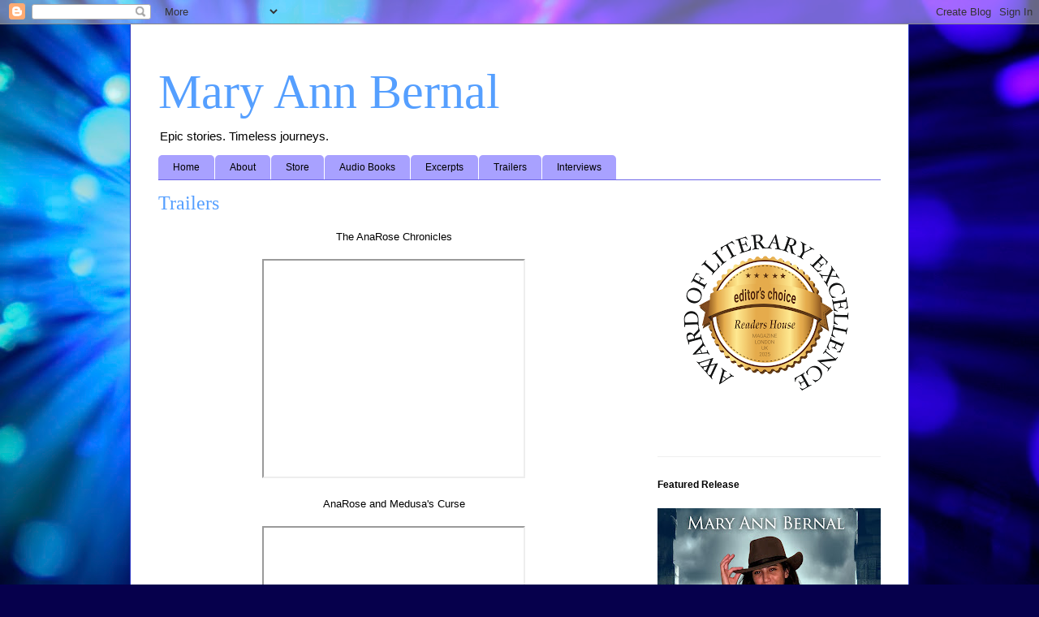

--- FILE ---
content_type: text/html; charset=UTF-8
request_url: https://maryannbernal.blogspot.com/p/book-trailers.html
body_size: 20121
content:
<!DOCTYPE html>
<html class='v2' dir='ltr' lang='en'>
<head>
<link href='https://www.blogger.com/static/v1/widgets/335934321-css_bundle_v2.css' rel='stylesheet' type='text/css'/>
<meta content='width=1100' name='viewport'/>
<meta content='text/html; charset=UTF-8' http-equiv='Content-Type'/>
<meta content='blogger' name='generator'/>
<link href='https://maryannbernal.blogspot.com/favicon.ico' rel='icon' type='image/x-icon'/>
<link href='https://maryannbernal.blogspot.com/p/book-trailers.html' rel='canonical'/>
<link rel="alternate" type="application/atom+xml" title="Mary Ann Bernal - Atom" href="https://maryannbernal.blogspot.com/feeds/posts/default" />
<link rel="alternate" type="application/rss+xml" title="Mary Ann Bernal - RSS" href="https://maryannbernal.blogspot.com/feeds/posts/default?alt=rss" />
<link rel="service.post" type="application/atom+xml" title="Mary Ann Bernal - Atom" href="https://www.blogger.com/feeds/341597661736348888/posts/default" />
<!--Can't find substitution for tag [blog.ieCssRetrofitLinks]-->
<meta content='https://maryannbernal.blogspot.com/p/book-trailers.html' property='og:url'/>
<meta content='Trailers' property='og:title'/>
<meta content=' The AnaRose Chronicles AnaRose and Medusa&#39;s Curse AnaRose and Pharaoh&#39;s Gold AnaRose and the Templar&#39;s Quest Forgiving Nero  Crusader&#39;s Pat...' property='og:description'/>
<meta content='https://lh3.googleusercontent.com/blogger_img_proxy/AEn0k_vKiDjQM4fpR_R_dMIUNDTzBK1Rn9XMKBczBCy-WCtv5KV-Lb-Nr1VEWGovdkyxUsqMUk24ejI6pVRjwda21F7jI0MSO7Ne398usHn8h5niUQTWHw=w1200-h630-n-k-no-nu' property='og:image'/>
<title>Mary Ann Bernal: Trailers</title>
<style id='page-skin-1' type='text/css'><!--
/*
-----------------------------------------------
Blogger Template Style
Name:     Ethereal
Designer: Jason Morrow
URL:      jasonmorrow.etsy.com
----------------------------------------------- */
/* Content
----------------------------------------------- */
body {
font: normal normal 13px Arial, Tahoma, Helvetica, FreeSans, sans-serif;
color: #000000;
background: #06004c url(//themes.googleusercontent.com/image?id=1RUMOzjWeRA832TdLQnkO89yQ4381KWiRGRGdfqXIo-81BN4kWkPZpymfS4uw8h5g03IE) no-repeat fixed top center /* Credit: merrymoonmary (http://www.istockphoto.com/file_closeup.php?id=5721536&platform=blogger) */;
}
html body .content-outer {
min-width: 0;
max-width: 100%;
width: 100%;
}
a:link {
text-decoration: none;
color: #000000;
}
a:visited {
text-decoration: none;
color: #000000;
}
a:hover {
text-decoration: underline;
color: #8e7723;
}
.main-inner {
padding-top: 15px;
}
.body-fauxcolumn-outer {
background: transparent none repeat-x scroll top center;
}
.content-fauxcolumns .fauxcolumn-inner {
background: #ffffff none repeat-x scroll top left;
border-left: 1px solid #2a35c1;
border-right: 1px solid #2a35c1;
}
/* Flexible Background
----------------------------------------------- */
.content-fauxcolumn-outer .fauxborder-left {
width: 100%;
padding-left: 0;
margin-left: -0;
background-color: transparent;
background-image: none;
background-repeat: no-repeat;
background-position: left top;
}
.content-fauxcolumn-outer .fauxborder-right {
margin-right: -0;
width: 0;
background-color: transparent;
background-image: none;
background-repeat: no-repeat;
background-position: right top;
}
/* Columns
----------------------------------------------- */
.content-inner {
padding: 0;
}
/* Header
----------------------------------------------- */
.header-inner {
padding: 27px 0 3px;
}
.header-inner .section {
margin: 0 35px;
}
.Header h1 {
font: normal normal 60px Times, 'Times New Roman', FreeSerif, serif;
color: #559fff;
}
.Header h1 a {
color: #559fff;
}
.Header .description {
font-size: 115%;
color: #000000;
}
.header-inner .Header .titlewrapper,
.header-inner .Header .descriptionwrapper {
padding-left: 0;
padding-right: 0;
margin-bottom: 0;
}
/* Tabs
----------------------------------------------- */
.tabs-outer {
position: relative;
background: transparent;
}
.tabs-cap-top, .tabs-cap-bottom {
position: absolute;
width: 100%;
}
.tabs-cap-bottom {
bottom: 0;
}
.tabs-inner {
padding: 0;
}
.tabs-inner .section {
margin: 0 35px;
}
*+html body .tabs-inner .widget li {
padding: 1px;
}
.PageList {
border-bottom: 1px solid #6e67e8;
}
.tabs-inner .widget li.selected a,
.tabs-inner .widget li a:hover {
position: relative;
-moz-border-radius-topleft: 5px;
-moz-border-radius-topright: 5px;
-webkit-border-top-left-radius: 5px;
-webkit-border-top-right-radius: 5px;
-goog-ms-border-top-left-radius: 5px;
-goog-ms-border-top-right-radius: 5px;
border-top-left-radius: 5px;
border-top-right-radius: 5px;
background: #6e67e8 none ;
color: #000000;
}
.tabs-inner .widget li a {
display: inline-block;
margin: 0;
margin-right: 1px;
padding: .65em 1.5em;
font: normal normal 12px Arial, Tahoma, Helvetica, FreeSans, sans-serif;
color: #000000;
background-color: #a8a1ff;
-moz-border-radius-topleft: 5px;
-moz-border-radius-topright: 5px;
-webkit-border-top-left-radius: 5px;
-webkit-border-top-right-radius: 5px;
-goog-ms-border-top-left-radius: 5px;
-goog-ms-border-top-right-radius: 5px;
border-top-left-radius: 5px;
border-top-right-radius: 5px;
}
/* Headings
----------------------------------------------- */
h2 {
font: normal bold 12px Verdana, Geneva, sans-serif;
color: #000000;
}
/* Widgets
----------------------------------------------- */
.main-inner .column-left-inner {
padding: 0 0 0 20px;
}
.main-inner .column-left-inner .section {
margin-right: 0;
}
.main-inner .column-right-inner {
padding: 0 20px 0 0;
}
.main-inner .column-right-inner .section {
margin-left: 0;
}
.main-inner .section {
padding: 0;
}
.main-inner .widget {
padding: 0 0 15px;
margin: 20px 0;
border-bottom: 1px solid #f0f0f0;
}
.main-inner .widget h2 {
margin: 0;
padding: .6em 0 .5em;
}
.footer-inner .widget h2 {
padding: 0 0 .4em;
}
.main-inner .widget h2 + div, .footer-inner .widget h2 + div {
padding-top: 15px;
}
.main-inner .widget .widget-content {
margin: 0;
padding: 15px 0 0;
}
.main-inner .widget ul, .main-inner .widget #ArchiveList ul.flat {
margin: -15px -15px -15px;
padding: 0;
list-style: none;
}
.main-inner .sidebar .widget h2 {
border-bottom: 1px solid rgba(0, 0, 0, 0);
}
.main-inner .widget #ArchiveList {
margin: -15px 0 0;
}
.main-inner .widget ul li, .main-inner .widget #ArchiveList ul.flat li {
padding: .5em 15px;
text-indent: 0;
}
.main-inner .widget #ArchiveList ul li {
padding-top: .25em;
padding-bottom: .25em;
}
.main-inner .widget ul li:first-child, .main-inner .widget #ArchiveList ul.flat li:first-child {
border-top: none;
}
.main-inner .widget ul li:last-child, .main-inner .widget #ArchiveList ul.flat li:last-child {
border-bottom: none;
}
.main-inner .widget .post-body ul {
padding: 0 2.5em;
margin: .5em 0;
list-style: disc;
}
.main-inner .widget .post-body ul li {
padding: 0.25em 0;
margin-bottom: .25em;
color: #000000;
border: none;
}
.footer-inner .widget ul {
padding: 0;
list-style: none;
}
.widget .zippy {
color: #000000;
}
/* Posts
----------------------------------------------- */
.main.section {
margin: 0 20px;
}
body .main-inner .Blog {
padding: 0;
background-color: transparent;
border: none;
}
.main-inner .widget h2.date-header {
border-bottom: 1px solid rgba(0, 0, 0, 0);
}
.date-outer {
position: relative;
margin: 15px 0 20px;
}
.date-outer:first-child {
margin-top: 0;
}
.date-posts {
clear: both;
}
.post-outer, .inline-ad {
border-bottom: 1px solid #f0f0f0;
padding: 30px 0;
}
.post-outer {
padding-bottom: 10px;
}
.post-outer:first-child {
padding-top: 0;
border-top: none;
}
.post-outer:last-child, .inline-ad:last-child {
border-bottom: none;
}
.post-body img {
padding: 8px;
}
h3.post-title, h4 {
font: normal normal 24px Times, Times New Roman, serif;
color: #559fff;
}
h3.post-title a {
font: normal normal 24px Times, Times New Roman, serif;
color: #559fff;
text-decoration: none;
}
h3.post-title a:hover {
color: #8e7723;
text-decoration: underline;
}
.post-header {
margin: 0 0 1.5em;
}
.post-body {
line-height: 1.4;
}
.post-footer {
margin: 1.5em 0 0;
}
#blog-pager {
padding: 15px;
}
.blog-feeds, .post-feeds {
margin: 1em 0;
text-align: center;
}
.post-outer .comments {
margin-top: 2em;
}
/* Comments
----------------------------------------------- */
.comments .comments-content .icon.blog-author {
background-repeat: no-repeat;
background-image: url([data-uri]);
}
.comments .comments-content .loadmore a {
background: #ffffff none repeat-x scroll top left;
}
.comments .comments-content .loadmore a {
border-top: 1px solid rgba(0, 0, 0, 0);
border-bottom: 1px solid rgba(0, 0, 0, 0);
}
.comments .comment-thread.inline-thread {
background: #ffffff none repeat-x scroll top left;
}
.comments .continue {
border-top: 2px solid rgba(0, 0, 0, 0);
}
/* Footer
----------------------------------------------- */
.footer-inner {
padding: 30px 0;
overflow: hidden;
}
/* Mobile
----------------------------------------------- */
body.mobile  {
background-size: auto
}
.mobile .body-fauxcolumn-outer {
background: ;
}
.mobile .content-fauxcolumns .fauxcolumn-inner {
opacity: 0.75;
}
.mobile .content-fauxcolumn-outer .fauxborder-right {
margin-right: 0;
}
.mobile-link-button {
background-color: #6e67e8;
}
.mobile-link-button a:link, .mobile-link-button a:visited {
color: #000000;
}
.mobile-index-contents {
color: #444444;
}
.mobile .body-fauxcolumn-outer {
background-size: 100% auto;
}
.mobile .mobile-date-outer {
border-bottom: transparent;
}
.mobile .PageList {
border-bottom: none;
}
.mobile .tabs-inner .section {
margin: 0;
}
.mobile .tabs-inner .PageList .widget-content {
background: #6e67e8 none;
color: #000000;
}
.mobile .tabs-inner .PageList .widget-content .pagelist-arrow {
border-left: 1px solid #000000;
}
.mobile .footer-inner {
overflow: visible;
}
body.mobile .AdSense {
margin: 0 -10px;
}

--></style>
<style id='template-skin-1' type='text/css'><!--
body {
min-width: 960px;
}
.content-outer, .content-fauxcolumn-outer, .region-inner {
min-width: 960px;
max-width: 960px;
_width: 960px;
}
.main-inner .columns {
padding-left: 0;
padding-right: 310px;
}
.main-inner .fauxcolumn-center-outer {
left: 0;
right: 310px;
/* IE6 does not respect left and right together */
_width: expression(this.parentNode.offsetWidth -
parseInt("0") -
parseInt("310px") + 'px');
}
.main-inner .fauxcolumn-left-outer {
width: 0;
}
.main-inner .fauxcolumn-right-outer {
width: 310px;
}
.main-inner .column-left-outer {
width: 0;
right: 100%;
margin-left: -0;
}
.main-inner .column-right-outer {
width: 310px;
margin-right: -310px;
}
#layout {
min-width: 0;
}
#layout .content-outer {
min-width: 0;
width: 800px;
}
#layout .region-inner {
min-width: 0;
width: auto;
}
body#layout div.add_widget {
padding: 8px;
}
body#layout div.add_widget a {
margin-left: 32px;
}
--></style>
<style>
    body {background-image:url(\/\/themes.googleusercontent.com\/image?id=1RUMOzjWeRA832TdLQnkO89yQ4381KWiRGRGdfqXIo-81BN4kWkPZpymfS4uw8h5g03IE);}
    
@media (max-width: 200px) { body {background-image:url(\/\/themes.googleusercontent.com\/image?id=1RUMOzjWeRA832TdLQnkO89yQ4381KWiRGRGdfqXIo-81BN4kWkPZpymfS4uw8h5g03IE&options=w200);}}
@media (max-width: 400px) and (min-width: 201px) { body {background-image:url(\/\/themes.googleusercontent.com\/image?id=1RUMOzjWeRA832TdLQnkO89yQ4381KWiRGRGdfqXIo-81BN4kWkPZpymfS4uw8h5g03IE&options=w400);}}
@media (max-width: 800px) and (min-width: 401px) { body {background-image:url(\/\/themes.googleusercontent.com\/image?id=1RUMOzjWeRA832TdLQnkO89yQ4381KWiRGRGdfqXIo-81BN4kWkPZpymfS4uw8h5g03IE&options=w800);}}
@media (max-width: 1200px) and (min-width: 801px) { body {background-image:url(\/\/themes.googleusercontent.com\/image?id=1RUMOzjWeRA832TdLQnkO89yQ4381KWiRGRGdfqXIo-81BN4kWkPZpymfS4uw8h5g03IE&options=w1200);}}
/* Last tag covers anything over one higher than the previous max-size cap. */
@media (min-width: 1201px) { body {background-image:url(\/\/themes.googleusercontent.com\/image?id=1RUMOzjWeRA832TdLQnkO89yQ4381KWiRGRGdfqXIo-81BN4kWkPZpymfS4uw8h5g03IE&options=w1600);}}
  </style>
<link href='https://www.blogger.com/dyn-css/authorization.css?targetBlogID=341597661736348888&amp;zx=2ab9057c-4989-45ba-8950-8f7136a1b164' media='none' onload='if(media!=&#39;all&#39;)media=&#39;all&#39;' rel='stylesheet'/><noscript><link href='https://www.blogger.com/dyn-css/authorization.css?targetBlogID=341597661736348888&amp;zx=2ab9057c-4989-45ba-8950-8f7136a1b164' rel='stylesheet'/></noscript>
<meta name='google-adsense-platform-account' content='ca-host-pub-1556223355139109'/>
<meta name='google-adsense-platform-domain' content='blogspot.com'/>

</head>
<body class='loading variant-leaves1'>
<div class='navbar section' id='navbar' name='Navbar'><div class='widget Navbar' data-version='1' id='Navbar1'><script type="text/javascript">
    function setAttributeOnload(object, attribute, val) {
      if(window.addEventListener) {
        window.addEventListener('load',
          function(){ object[attribute] = val; }, false);
      } else {
        window.attachEvent('onload', function(){ object[attribute] = val; });
      }
    }
  </script>
<div id="navbar-iframe-container"></div>
<script type="text/javascript" src="https://apis.google.com/js/platform.js"></script>
<script type="text/javascript">
      gapi.load("gapi.iframes:gapi.iframes.style.bubble", function() {
        if (gapi.iframes && gapi.iframes.getContext) {
          gapi.iframes.getContext().openChild({
              url: 'https://www.blogger.com/navbar/341597661736348888?pa\x3d7289159918885679432\x26origin\x3dhttps://maryannbernal.blogspot.com',
              where: document.getElementById("navbar-iframe-container"),
              id: "navbar-iframe"
          });
        }
      });
    </script><script type="text/javascript">
(function() {
var script = document.createElement('script');
script.type = 'text/javascript';
script.src = '//pagead2.googlesyndication.com/pagead/js/google_top_exp.js';
var head = document.getElementsByTagName('head')[0];
if (head) {
head.appendChild(script);
}})();
</script>
</div></div>
<div class='body-fauxcolumns'>
<div class='fauxcolumn-outer body-fauxcolumn-outer'>
<div class='cap-top'>
<div class='cap-left'></div>
<div class='cap-right'></div>
</div>
<div class='fauxborder-left'>
<div class='fauxborder-right'></div>
<div class='fauxcolumn-inner'>
</div>
</div>
<div class='cap-bottom'>
<div class='cap-left'></div>
<div class='cap-right'></div>
</div>
</div>
</div>
<div class='content'>
<div class='content-fauxcolumns'>
<div class='fauxcolumn-outer content-fauxcolumn-outer'>
<div class='cap-top'>
<div class='cap-left'></div>
<div class='cap-right'></div>
</div>
<div class='fauxborder-left'>
<div class='fauxborder-right'></div>
<div class='fauxcolumn-inner'>
</div>
</div>
<div class='cap-bottom'>
<div class='cap-left'></div>
<div class='cap-right'></div>
</div>
</div>
</div>
<div class='content-outer'>
<div class='content-cap-top cap-top'>
<div class='cap-left'></div>
<div class='cap-right'></div>
</div>
<div class='fauxborder-left content-fauxborder-left'>
<div class='fauxborder-right content-fauxborder-right'></div>
<div class='content-inner'>
<header>
<div class='header-outer'>
<div class='header-cap-top cap-top'>
<div class='cap-left'></div>
<div class='cap-right'></div>
</div>
<div class='fauxborder-left header-fauxborder-left'>
<div class='fauxborder-right header-fauxborder-right'></div>
<div class='region-inner header-inner'>
<div class='header section' id='header' name='Header'><div class='widget Header' data-version='1' id='Header1'>
<div id='header-inner'>
<div class='titlewrapper'>
<h1 class='title'>
<a href='https://maryannbernal.blogspot.com/'>
Mary Ann Bernal
</a>
</h1>
</div>
<div class='descriptionwrapper'>
<p class='description'><span>Epic stories. Timeless journeys.
</span></p>
</div>
</div>
</div></div>
</div>
</div>
<div class='header-cap-bottom cap-bottom'>
<div class='cap-left'></div>
<div class='cap-right'></div>
</div>
</div>
</header>
<div class='tabs-outer'>
<div class='tabs-cap-top cap-top'>
<div class='cap-left'></div>
<div class='cap-right'></div>
</div>
<div class='fauxborder-left tabs-fauxborder-left'>
<div class='fauxborder-right tabs-fauxborder-right'></div>
<div class='region-inner tabs-inner'>
<div class='tabs section' id='crosscol' name='Cross-Column'><div class='widget PageList' data-version='1' id='PageList1'>
<h2>Pages</h2>
<div class='widget-content'>
<ul>
<li>
<a href='http://maryannbernal.blogspot.com/'>Home</a>
</li>
<li>
<a href='https://maryannbernal.blogspot.com/p/about-me.html'>About </a>
</li>
<li>
<a href='http://maryannbernal.blogspot.com/p/book-store.html'>Store</a>
</li>
<li>
<a href='http://maryannbernal.blogspot.com/p/audio-books.html'>Audio Books</a>
</li>
<li>
<a href='http://maryannbernal.blogspot.com/p/audio-excerpts.html'> Excerpts</a>
</li>
<li>
<a href='http://maryannbernal.blogspot.com/p/book-trailers.html'>Trailers</a>
</li>
<li>
<a href='http://maryannbernal.blogspot.com/p/podcasts.html'> Interviews</a>
</li>
</ul>
<div class='clear'></div>
</div>
</div></div>
<div class='tabs no-items section' id='crosscol-overflow' name='Cross-Column 2'></div>
</div>
</div>
<div class='tabs-cap-bottom cap-bottom'>
<div class='cap-left'></div>
<div class='cap-right'></div>
</div>
</div>
<div class='main-outer'>
<div class='main-cap-top cap-top'>
<div class='cap-left'></div>
<div class='cap-right'></div>
</div>
<div class='fauxborder-left main-fauxborder-left'>
<div class='fauxborder-right main-fauxborder-right'></div>
<div class='region-inner main-inner'>
<div class='columns fauxcolumns'>
<div class='fauxcolumn-outer fauxcolumn-center-outer'>
<div class='cap-top'>
<div class='cap-left'></div>
<div class='cap-right'></div>
</div>
<div class='fauxborder-left'>
<div class='fauxborder-right'></div>
<div class='fauxcolumn-inner'>
</div>
</div>
<div class='cap-bottom'>
<div class='cap-left'></div>
<div class='cap-right'></div>
</div>
</div>
<div class='fauxcolumn-outer fauxcolumn-left-outer'>
<div class='cap-top'>
<div class='cap-left'></div>
<div class='cap-right'></div>
</div>
<div class='fauxborder-left'>
<div class='fauxborder-right'></div>
<div class='fauxcolumn-inner'>
</div>
</div>
<div class='cap-bottom'>
<div class='cap-left'></div>
<div class='cap-right'></div>
</div>
</div>
<div class='fauxcolumn-outer fauxcolumn-right-outer'>
<div class='cap-top'>
<div class='cap-left'></div>
<div class='cap-right'></div>
</div>
<div class='fauxborder-left'>
<div class='fauxborder-right'></div>
<div class='fauxcolumn-inner'>
</div>
</div>
<div class='cap-bottom'>
<div class='cap-left'></div>
<div class='cap-right'></div>
</div>
</div>
<!-- corrects IE6 width calculation -->
<div class='columns-inner'>
<div class='column-center-outer'>
<div class='column-center-inner'>
<div class='main section' id='main' name='Main'><div class='widget Blog' data-version='1' id='Blog1'>
<div class='blog-posts hfeed'>

          <div class="date-outer">
        

          <div class="date-posts">
        
<div class='post-outer'>
<div class='post hentry uncustomized-post-template' itemprop='blogPost' itemscope='itemscope' itemtype='http://schema.org/BlogPosting'>
<meta content='https://i.ytimg.com/vi/vQb3CMJtCMk/hqdefault.jpg' itemprop='image_url'/>
<meta content='341597661736348888' itemprop='blogId'/>
<meta content='7289159918885679432' itemprop='postId'/>
<a name='7289159918885679432'></a>
<h3 class='post-title entry-title' itemprop='name'>
Trailers
</h3>
<div class='post-header'>
<div class='post-header-line-1'></div>
</div>
<div class='post-body entry-content' id='post-body-7289159918885679432' itemprop='description articleBody'>
<div style="text-align: center;">
<div class="separator" style="clear: both; text-align: center;">The AnaRose Chronicles</div><div class="separator" style="clear: both; text-align: center;"><br /></div><div class="separator" style="clear: both; text-align: center;"><iframe allowfullscreen="" class="BLOG_video_class" height="266" src="https://www.youtube.com/embed/vQb3CMJtCMk" width="320" youtube-src-id="vQb3CMJtCMk"></iframe></div><div class="separator" style="clear: both; text-align: center;"><br /></div><div class="separator" style="clear: both; text-align: center;">AnaRose and Medusa's Curse</div><div class="separator" style="clear: both; text-align: center;"><br /></div><div class="separator" style="clear: both; text-align: center;"><iframe allowfullscreen="" class="BLOG_video_class" height="266" src="https://www.youtube.com/embed/FEeVuJBJQ88" width="320" youtube-src-id="FEeVuJBJQ88"></iframe></div><br /><div class="separator" style="clear: both; text-align: center;">AnaRose and Pharaoh's Gold</div><div class="separator" style="clear: both; text-align: center;"><br /></div><div class="separator" style="clear: both; text-align: center;"><iframe allowfullscreen="" class="BLOG_video_class" height="266" src="https://www.youtube.com/embed/x6xOTo49bjI" width="320" youtube-src-id="x6xOTo49bjI"></iframe></div><br /><div class="separator" style="clear: both; text-align: center;">AnaRose and the Templar's Quest</div><div class="separator" style="clear: both; text-align: center;"><br /></div><div class="separator" style="clear: both; text-align: center;"><iframe allowfullscreen="" class="BLOG_video_class" height="266" src="https://www.youtube.com/embed/afTdEJLujio" width="320" youtube-src-id="afTdEJLujio"></iframe></div><br /><div class="separator" style="clear: both; text-align: center;">Forgiving Nero</div>
<div class="separator" style="clear: both; text-align: center;"><br /></div><div class="separator" style="clear: both; text-align: center;"><iframe allowfullscreen="" class="BLOG_video_class" height="266" src="https://www.youtube.com/embed/xgNb_fKuy2s" width="320" youtube-src-id="xgNb_fKuy2s"></iframe></div><br /><div class="separator" style="clear: both; text-align: center;">Crusader's Path</div>
<div class="separator" style="clear: both; text-align: center;">
<br /></div><div class="separator" style="clear: both; text-align: center;"><iframe allowfullscreen="" class="BLOG_video_class" height="266" src="https://www.youtube.com/embed/uAECMgDTSDo" width="320" youtube-src-id="uAECMgDTSDo"></iframe></div><br /><div class="separator" style="clear: both; text-align: center;">Planetary Wars</div>
<div class="separator" style="clear: both; text-align: center;">
Rise of an Empire</div>
<div class="separator" style="clear: both; text-align: center;">
<br /></div>
<div class="separator" style="clear: both; text-align: center;"><iframe allowfullscreen="" class="BLOG_video_class" height="266" src="https://www.youtube.com/embed/hAAm-st_Loc" width="320" youtube-src-id="hAAm-st_Loc"></iframe></div><br /><div class="separator" style="clear: both; text-align: center;"><br /></div>
Scribbler Tales<br />
Volumes One - Five<br />
<br />
<div class="separator" style="clear: both; text-align: center;"><iframe allowfullscreen="" class="BLOG_video_class" height="266" src="https://www.youtube.com/embed/91uH6kyMcZ0" width="320" youtube-src-id="91uH6kyMcZ0"></iframe></div><br /><div class="separator" style="clear: both; text-align: center;">Scribbler Tales Presents</div></div><div style="text-align: center;"><br /></div><div class="separator" style="clear: both; text-align: center;"><iframe allowfullscreen="" class="BLOG_video_class" height="266" src="https://www.youtube.com/embed/lsmse--0sVw" width="320" youtube-src-id="lsmse--0sVw"></iframe></div><div class="separator" style="clear: both; text-align: center;"><br /></div><div style="text-align: center;">
The Briton and the Dane<br />
<br />
<div class="separator" style="clear: both; text-align: center;"><iframe allowfullscreen="" class="BLOG_video_class" height="266" src="https://www.youtube.com/embed/Q_Jrx2qED7k" width="320" youtube-src-id="Q_Jrx2qED7k"></iframe></div><br /><div class="separator" style="clear: both; text-align: center;">The Briton and the Dane: Birthright</div></div>
<div style="text-align: center;">
<br /></div>
<div class="separator" style="clear: both; text-align: center;"><iframe allowfullscreen="" class="BLOG_video_class" height="266" src="https://www.youtube.com/embed/5aq8OXfuH4k" width="320" youtube-src-id="5aq8OXfuH4k"></iframe></div><br /><div class="separator" style="clear: both; text-align: center;"><br /></div>
<div class="separator" style="clear: both; text-align: center;">
<br /></div>
<div class="separator" style="clear: both; text-align: center;">
The Briton and the Dane: Legacy</div>
<div class="separator" style="clear: both; text-align: center;">
<br /></div>
<div class="separator" style="clear: both; text-align: center;"><iframe allowfullscreen="" class="BLOG_video_class" height="266" src="https://www.youtube.com/embed/Q0YSeZmkHEI" width="320" youtube-src-id="Q0YSeZmkHEI"></iframe></div><br /><div style="text-align: center;"><br /></div>
<div style="text-align: center;">
The Briton and the Dane: The Complete Trilogy</div>
<div style="text-align: center;">
<br /></div>
<div class="separator" style="clear: both; text-align: center;">
<iframe allowfullscreen="" class="YOUTUBE-iframe-video" data-thumbnail-src="https://i.ytimg.com/vi/AjogwFkdEGM/0.jpg" frameborder="0" height="266" src="https://www.youtube.com/embed/AjogwFkdEGM?feature=player_embedded" width="320"></iframe></div>
<div style="text-align: center;">
<br /></div>
<div style="text-align: center;">
The Briton and the Dane: Concordia</div>
<div style="text-align: center;">
<br />
<div class="separator" style="clear: both; text-align: center;">
<iframe allowfullscreen="" class="YOUTUBE-iframe-video" data-thumbnail-src="https://i.ytimg.com/vi/18ayV1Nsass/0.jpg" frameborder="0" height="266" src="https://www.youtube.com/embed/18ayV1Nsass?feature=player_embedded" width="320"></iframe></div>
<br />
The Briton and the Dane: Timeline<br />
<br />
<div class="separator" style="clear: both; text-align: center;">
<iframe allowfullscreen="" class="YOUTUBE-iframe-video" data-thumbnail-src="https://i.ytimg.com/vi/zkH9j0j3o4E/0.jpg" frameborder="0" height="266" src="https://www.youtube.com/embed/zkH9j0j3o4E?feature=player_embedded" width="320"></iframe></div>
<br /></div>
<div style='clear: both;'></div>
</div>
<div class='post-footer'>
<div class='post-footer-line post-footer-line-1'>
<span class='post-author vcard'>
</span>
<span class='post-timestamp'>
</span>
<span class='post-comment-link'>
</span>
<span class='post-icons'>
<span class='item-action'>
<a href='https://www.blogger.com/email-page/341597661736348888/7289159918885679432' title='Email Page'>
<img alt='' class='icon-action' height='13' src='https://resources.blogblog.com/img/icon18_email.gif' width='18'/>
</a>
</span>
</span>
<div class='post-share-buttons goog-inline-block'>
<a class='goog-inline-block share-button sb-email' href='https://www.blogger.com/share-post.g?blogID=341597661736348888&pageID=7289159918885679432&target=email' target='_blank' title='Email This'><span class='share-button-link-text'>Email This</span></a><a class='goog-inline-block share-button sb-blog' href='https://www.blogger.com/share-post.g?blogID=341597661736348888&pageID=7289159918885679432&target=blog' onclick='window.open(this.href, "_blank", "height=270,width=475"); return false;' target='_blank' title='BlogThis!'><span class='share-button-link-text'>BlogThis!</span></a><a class='goog-inline-block share-button sb-twitter' href='https://www.blogger.com/share-post.g?blogID=341597661736348888&pageID=7289159918885679432&target=twitter' target='_blank' title='Share to X'><span class='share-button-link-text'>Share to X</span></a><a class='goog-inline-block share-button sb-facebook' href='https://www.blogger.com/share-post.g?blogID=341597661736348888&pageID=7289159918885679432&target=facebook' onclick='window.open(this.href, "_blank", "height=430,width=640"); return false;' target='_blank' title='Share to Facebook'><span class='share-button-link-text'>Share to Facebook</span></a><a class='goog-inline-block share-button sb-pinterest' href='https://www.blogger.com/share-post.g?blogID=341597661736348888&pageID=7289159918885679432&target=pinterest' target='_blank' title='Share to Pinterest'><span class='share-button-link-text'>Share to Pinterest</span></a>
</div>
</div>
<div class='post-footer-line post-footer-line-2'>
<span class='post-labels'>
</span>
</div>
<div class='post-footer-line post-footer-line-3'>
<span class='post-location'>
</span>
</div>
</div>
</div>
<div class='comments' id='comments'>
<a name='comments'></a>
<h4>No comments:</h4>
<div id='Blog1_comments-block-wrapper'>
<dl class='avatar-comment-indent' id='comments-block'>
</dl>
</div>
<p class='comment-footer'>
<div class='comment-form'>
<a name='comment-form'></a>
<h4 id='comment-post-message'>Post a Comment</h4>
<p>
</p>
<a href='https://www.blogger.com/comment/frame/341597661736348888?pa=7289159918885679432&hl=en&saa=85391&origin=https://maryannbernal.blogspot.com' id='comment-editor-src'></a>
<iframe allowtransparency='true' class='blogger-iframe-colorize blogger-comment-from-post' frameborder='0' height='410px' id='comment-editor' name='comment-editor' src='' width='100%'></iframe>
<script src='https://www.blogger.com/static/v1/jsbin/2830521187-comment_from_post_iframe.js' type='text/javascript'></script>
<script type='text/javascript'>
      BLOG_CMT_createIframe('https://www.blogger.com/rpc_relay.html');
    </script>
</div>
</p>
</div>
</div>

        </div></div>
      
</div>
<div class='blog-pager' id='blog-pager'>
<a class='home-link' href='https://maryannbernal.blogspot.com/'>Home</a>
</div>
<div class='clear'></div>
<div class='blog-feeds'>
<div class='feed-links'>
Subscribe to:
<a class='feed-link' href='https://maryannbernal.blogspot.com/feeds/posts/default' target='_blank' type='application/atom+xml'>Comments (Atom)</a>
</div>
</div>
</div></div>
</div>
</div>
<div class='column-left-outer'>
<div class='column-left-inner'>
<aside>
</aside>
</div>
</div>
<div class='column-right-outer'>
<div class='column-right-inner'>
<aside>
<div class='sidebar section' id='sidebar-right-1'><div class='widget Image' data-version='1' id='Image18'>
<div class='widget-content'>
<img alt='' height='290' id='Image18_img' src='https://blogger.googleusercontent.com/img/a/AVvXsEgcBsogRKYyNY-cYpsLbRB4DpLtASZnPWfeu7ymlDK4aIcZ26LGhoVN0FhnhQtAB70m90teVpQIP7qhLDvzZ6kKTpANUjxKq7yCYMnKhKjsBJv4ypy5UvI-nJBOoA-wnD8Y7NoeQIBHbcGO89KyXFo_NdBB6F4ZyKA-vr0UDfPC_PnthxwFyuz-AfwwUV0=s290' width='275'/>
<br/>
</div>
<div class='clear'></div>
</div><div class='widget Image' data-version='1' id='Image23'>
<h2>Featured Release</h2>
<div class='widget-content'>
<a href='https://books2read.com/u/4jzKAY'>
<img alt='Featured Release' height='413' id='Image23_img' src='https://blogger.googleusercontent.com/img/a/AVvXsEjXT2F97BBB1-8AM7lOg3aOdLkeUkjPN5b5KRfsphrc1tqT-kHYw1D4LjVDxsmbZS92jJxyRUCUUb9FQe_ex7Qey8XkfBdzxGy5Xvo2LpJmMCLfaZavNszsjjo0p3yp6UWCl1MDxQvmF3hVKLa8oB4-6l3_VOFIAychbUZlI5q1ZFK33YA8vNPT5UeLnTo=s413' width='275'/>
</a>
<br/>
<span class='caption'>Click on the image to purchase</span>
</div>
<div class='clear'></div>
</div><div class='widget LinkList' data-version='1' id='LinkList8'>
<h2>Quick Links</h2>
<div class='widget-content'>
<ul>
<li><a href='https://www.amazon.co.uk/Mary-Ann-Bernal/e/B003D2DPZ4/ref=dp_byline_cont_pop_ebooks_1'>Amazon UK</a></li>
<li><a href='https://www.amazon.com/Mary-Ann-Bernal/e/B003D2DPZ4/ref=ntt_athr_dp_pel_1'>Amazon US</a></li>
<li><a href='https://www.barnesandnoble.com/s/mary+ann+bernal?_requestid=7675418'>Barnes and Noble</a></li>
<li><a href='https:/https://books2read.com/ap/RQDzr6/Mary-Ann-Bernal/'>Draft2Digital</a></li>
<li><a href='https://itunes.apple.com/us/author/mary-ann-bernal/id435012682?mt=11'>iTunes/Apple Books</a></li>
<li><a href='https://linktr.ee/maryannbernal'>LinkTree</a></li>
<li><a href='http://www.maryannbernal.com'>Mary Ann Bernal website</a></li>
<li><a href='https://www.smashwords.com/profile/view/maryannbernal'>Smashwords</a></li>
<li><a href='http://www.whisperinglegendspress.com'>Whispering Legends Press</a></li>
</ul>
<div class='clear'></div>
</div>
</div><div class='widget Image' data-version='1' id='Image2'>
<h2>Whispering Legends Press</h2>
<div class='widget-content'>
<img alt='Whispering Legends Press' height='81' id='Image2_img' src='https://blogger.googleusercontent.com/img/b/R29vZ2xl/AVvXsEiAZ-y4PFvfMDUjzlM43KZlkISr-2S1LiekqvkKe7zEsB-53w98wTGoTHzd6vn6_CJY_ROcpH0gRXL2S8SxGI3T9PZsNF-DXj7D1UqJYmGSQGofbXKJqLWQFpt0r-uLgN2-z4Qz8kyjdKbw/s1600/Whispering+Legends+Press+logo.jpg' width='94'/>
<br/>
</div>
<div class='clear'></div>
</div><div class='widget BlogSearch' data-version='1' id='BlogSearch1'>
<h2 class='title'>Search This Blog</h2>
<div class='widget-content'>
<div id='BlogSearch1_form'>
<form action='https://maryannbernal.blogspot.com/search' class='gsc-search-box' target='_top'>
<table cellpadding='0' cellspacing='0' class='gsc-search-box'>
<tbody>
<tr>
<td class='gsc-input'>
<input autocomplete='off' class='gsc-input' name='q' size='10' title='search' type='text' value=''/>
</td>
<td class='gsc-search-button'>
<input class='gsc-search-button' title='search' type='submit' value='Search'/>
</td>
</tr>
</tbody>
</table>
</form>
</div>
</div>
<div class='clear'></div>
</div></div>
<table border='0' cellpadding='0' cellspacing='0' class='section-columns columns-2'>
<tbody>
<tr>
<td class='first columns-cell'>
<div class='sidebar section' id='sidebar-right-2-1'><div class='widget Image' data-version='1' id='Image34'>
<h2>AnaRose and Medusa's Curse</h2>
<div class='widget-content'>
<img alt='AnaRose and Medusa&#39;s Curse' height='146' id='Image34_img' src='https://blogger.googleusercontent.com/img/a/AVvXsEi-YCbeM_P5AlGNubI8Ql0Ma04wuThzxW5mZolIYCuL75y25OSltPk-ofRxGGtjHArmXAv5nzAj88fo_tGqlfv_b1E7JORZYyT0fN4iJ0IbuE28jR1m8YQDF3qdjhFfL9bz6HcE1OvyXUBDVS3Q1QK36O-pPRMA1yrzpI4X0TAm6_2zUFFzLLKiOkjSqto=s146' width='130'/>
<br/>
</div>
<div class='clear'></div>
</div><div class='widget Image' data-version='1' id='Image33'>
<h2>AnaRose and Medusa's Curse</h2>
<div class='widget-content'>
<img alt='AnaRose and Medusa&#39;s Curse' height='130' id='Image33_img' src='https://blogger.googleusercontent.com/img/a/AVvXsEi7sx6knxxAeoDt4BVDsXan7bbLMPtTwITmNEUHelcpHRiqT_Q_gqJOLG8EGx1fTGByhEPQPicxcZKNEAAkOM4-nqYm-lVbFVl2tc6JFfRbqInPzmUr9vhzBvA0Iry3Z69ZZV6KHNvMn3me9OkGuin4r-UPCwxOXK3wQlVucIy0DMX_GuiIryeWGcL8QFM=s130' width='130'/>
<br/>
</div>
<div class='clear'></div>
</div><div class='widget Image' data-version='1' id='Image7'>
<h2>AnaRose and Medusa's Curse</h2>
<div class='widget-content'>
<img alt='AnaRose and Medusa&#39;s Curse' height='130' id='Image7_img' src='https://blogger.googleusercontent.com/img/a/AVvXsEg6md6xLqxgaps1aQORwbxCefqIK0dexBh9YTfmwWL29MvdvUGd63asHErjifi6mo4MCrs804RjB7ruAcmdLSP_NONMeTOfmDK9OfVouiQrDoo6jpeawTQl-hsOBxa8t3umiPclFLRmj7yRqKCiloERJvukXCRrZgiarkkZNDODQQ33AH7Ges0NktQkJhc=s130' width='130'/>
<br/>
</div>
<div class='clear'></div>
</div><div class='widget Image' data-version='1' id='Image25'>
<h2>AnaRose and the Templar's Quest</h2>
<div class='widget-content'>
<img alt='AnaRose and the Templar&#39;s Quest' height='155' id='Image25_img' src='https://blogger.googleusercontent.com/img/a/AVvXsEh1YpXw8Gy07VASOa_1kScd1NjvhNe6hMA2tlReeTrYQfrGo_dZOWPTMN6KDwt-dFnop2EdGEnz6ugs2KLjmxOCmmxb4l6-3Et27IflfNOfQG5YHpVxiOJfyTh0PsG_qr2az9unxkQuUzKOQNQVk0IPq1mTlrgtW9PvjiyEwBfzWKYvQEMBkkeFddO0WSg=s155' width='130'/>
<br/>
</div>
<div class='clear'></div>
</div><div class='widget Image' data-version='1' id='Image21'>
<h2>AnaRose and The Templar's Quest</h2>
<div class='widget-content'>
<img alt='AnaRose and The Templar&#39;s Quest' height='109' id='Image21_img' src='https://blogger.googleusercontent.com/img/a/AVvXsEjzCwdW65IReamPABQLMz2tiMzIBF3J74T_v-YWwrN2qkjeHNOGax1fJGAeHNlGGBKopVUTIpari1zdY0dXOSxDU1UPVicmOoR3HnYAU7fjRSUgcKiY6ULSYoadqEQfGeo1cJvhF6PRXsVCHwlF941v2AVQb-MDBJoylWxTfMCBYS5DgaTNXFfSLQK-Y5c=s130' width='130'/>
<br/>
</div>
<div class='clear'></div>
</div><div class='widget Image' data-version='1' id='Image20'>
<h2>AnaRose and the Templar's Quest</h2>
<div class='widget-content'>
<img alt='AnaRose and the Templar&#39;s Quest' height='130' id='Image20_img' src='https://blogger.googleusercontent.com/img/a/AVvXsEhTjV0Sc4-3Ds5hWpESI_HAvsJ-26lQv30Ez8hL6NzUAx1OD6TjKC6NOIbPhmUYtgnXyW_dTPwiUDn3vMygbfP1psB2JiN01b49UDBfAtxf1DNwvSExRaBH9RKUqd6kFgZLTqLpuVK6bfcFH9c4l0cnIj19A4B9Lswphzrq57f8suAnDJqrXn3JcaaHpCE=s130' width='130'/>
<br/>
</div>
<div class='clear'></div>
</div><div class='widget Image' data-version='1' id='Image31'>
<h2>AnaRose and Pharaoh&#8217;s Gold</h2>
<div class='widget-content'>
<img alt='AnaRose and Pharaoh’s Gold' height='113' id='Image31_img' src='https://blogger.googleusercontent.com/img/a/AVvXsEiK-t4fkzSK_OVmyD0iUNDfbKAMsCDnKB7_2qT04EsCbfGDMJQEdJ-FjNfaV39RPoVnRljEIGMDHrwV98m290sw1rY-ToDWlpp-yJv12l7_Ll9HVq68CT2ywspC0Uc0VHQAYZYFBxukVCSI2E8FZBjhFzlBvtI28dJzVvPO-y8Wi0XGc01pKe-KzuNnCM0=s113' width='107'/>
<br/>
<span class='caption'>Independent Press Award 2025 Winner in the category of Novella</span>
</div>
<div class='clear'></div>
</div><div class='widget Image' data-version='1' id='Image1'>
<h2>AnaRose and Pharaoh's Gold</h2>
<div class='widget-content'>
<img alt='AnaRose and Pharaoh&#39;s Gold' height='130' id='Image1_img' src='https://blogger.googleusercontent.com/img/a/AVvXsEi8oS1-Li8D63TDbBI3vc7zcn0-htErPQzdYG0NMPTiBqVO-rZP9o1FBMsolAV-reQVDAUg_nifX5COf98hbmcANPLXFDovnieH9EL0pceGtmvw3S9eFjiPmf7y-PDetBl_vOuGSKhw5mR8rmlV0rtcwhY0EN6ypixC_omAFtzUHYFZnGvrDA86vtqsBwY=s130' width='130'/>
<br/>
<span class='caption'>Semi-Finalist Chanticleer Int'l Book Awards Shorts Award for Novellas 2024</span>
</div>
<div class='clear'></div>
</div><div class='widget Image' data-version='1' id='Image24'>
<h2>AnaRose and Pharaoh's Gold</h2>
<div class='widget-content'>
<img alt='AnaRose and Pharaoh&#39;s Gold' height='130' id='Image24_img' src='https://blogger.googleusercontent.com/img/a/AVvXsEgsDWy63veD2iGF4H9QDqrVP1eh6r8n4Xq1c_i5CMPWXma7l6EL2F8INt1JIp-e68eC3mfyP3D-3pGAMxRI6D8z-jWcZE76v1MTWxQYmeSUOn3aVKOwCMr8XPex0BGmS4Eiyb8em98B1dTuBRmh2h18XkPX1exvyYh4QLZDZ_IyDsLTIEzcWywQo8FSSWc=s130' width='130'/>
<br/>
</div>
<div class='clear'></div>
</div><div class='widget Image' data-version='1' id='Image17'>
<h2>Forgiving Nero</h2>
<div class='widget-content'>
<img alt='Forgiving Nero' height='130' id='Image17_img' src='https://blogger.googleusercontent.com/img/a/AVvXsEi54d2Yk3VWkXAQ5N3A1cnT7OOwmdc21HjH3GRQjPhFjoEX7CC1IMyug7OvgvEd9d7-589J4PKPFqWzllaeqG1b1ZHoVFG7fmLl3tZk6gZczoxeK3uMA9DUU0AdqyTlrNN2I8IkVdDX4P-0pmcIrNCAWtWavP5zfM_Gd-q1WeEUhJRIVRZYXPbAVym-=s130' width='130'/>
<br/>
<span class='caption'>2023 Independent Press Award Distinguished Favorite Historical Fiction</span>
</div>
<div class='clear'></div>
</div><div class='widget Image' data-version='1' id='Image16'>
<h2>Forgiving Nero</h2>
<div class='widget-content'>
<img alt='Forgiving Nero' height='155' id='Image16_img' src='https://blogger.googleusercontent.com/img/a/AVvXsEjJQ_dYdrtyibb45YNXGTFDPzlTgZHs3MMeUSEW4fUpjqaIpPnah2HnImnc0tnAF17A_DsPqKbYPQ9BKkMYq4739ZkHbYZRRPniCQVibJt-NLrCjihUYApHTg40dtI-hZIRDj9Trk_RFX6JH-RHP4P3LmKI_kLPunYKx63k4iaL9p1CrOl67xyqZGqd=s155' width='130'/>
<br/>
<span class='caption'>2022 Chaucer Finalist for Early Historical Fiction</span>
</div>
<div class='clear'></div>
</div><div class='widget Image' data-version='1' id='Image11'>
<h2>Forgiving Nero</h2>
<div class='widget-content'>
<img alt='Forgiving Nero' height='130' id='Image11_img' src='https://blogger.googleusercontent.com/img/b/R29vZ2xl/AVvXsEjNoGZwtAR0fhZlfCs3G6vQLiDLhThIKAvlJRByNvO7OGjzPNjZQLJLiJ0Id1q1DtSClh9GVsHCcQ9qYW1_4htvF1xhVjjRl8NMEgd5Mozyhiv3SQC8Tm1zn8UJnheJ89E0nJkTy8FbvmU/s130/Gold+Medal+2021.png' width='130'/>
<br/>
<span class='caption'>2021 Book of the Year  Historical Fiction - Ancient World - The Coffee Pot Book Club</span>
</div>
<div class='clear'></div>
</div><div class='widget Image' data-version='1' id='Image8'>
<h2>Forgiving Nero</h2>
<div class='widget-content'>
<img alt='Forgiving Nero' height='130' id='Image8_img' src='https://blogger.googleusercontent.com/img/b/R29vZ2xl/AVvXsEgIES8c5QLAa69cwQtwxDOqgI2FdQLVn4cB4HTlz3F0noGYqyT5LkSVfJfYsy1meRlrAKSO-OJC5-t51OQbQeyBXxWwBOQEBnZXXAhjamD5GZlW7GKQ_JSWxpyyz325aQjBcsOwwyX2zTo/s130/Highly+Recommended+Medal.png' width='130'/>
<br/>
</div>
<div class='clear'></div>
</div><div class='widget Image' data-version='1' id='Image13'>
<h2>Forgiving Nero</h2>
<div class='widget-content'>
<img alt='Forgiving Nero' height='130' id='Image13_img' src='https://blogger.googleusercontent.com/img/b/R29vZ2xl/AVvXsEgtjn02JzTuVVEnvU36x8DoGv6SaMympGwhkq_yDqCkz4-UzdKNzf_wLbEACf54xugb8b05PMUAdsbcq0m2uNIi-p_NO-lfnwVXGNhyA2i7xRfm_E-psXfc4iv6BGoH2O0cNUg7fe-EldE/s130/5star-flat-hrFN.png' width='130'/>
<br/>
</div>
<div class='clear'></div>
</div><div class='widget Image' data-version='1' id='Image4'>
<h2>Crusader's Path</h2>
<div class='widget-content'>
<img alt='Crusader&#39;s Path' height='130' id='Image4_img' src='https://blogger.googleusercontent.com/img/b/R29vZ2xl/AVvXsEiiGKk5mQTIai4N5rQYGiPsQFEStJDckmUZe05oAR1YijqT-VLESKQfPm5OIizxviUPxt8TxaZe7Vg5ILRSCF2p1FThXfOGk66xB-WGuCflQpRtbv0ld3yYWZ84rJXSQM6obJNPdgCXzTc/s130/Historical+Romance+Honourable+Mention2020.png' width='130'/>
<br/>
<span class='caption'>2020 Book of the Year Honorable Mention</span>
</div>
<div class='clear'></div>
</div></div>
</td>
<td class='columns-cell'>
<div class='sidebar section' id='sidebar-right-2-2'><div class='widget Image' data-version='1' id='Image32'>
<h2>AnaRose and Medusa's Curse</h2>
<div class='widget-content'>
<img alt='AnaRose and Medusa&#39;s Curse' height='130' id='Image32_img' src='https://blogger.googleusercontent.com/img/a/AVvXsEizszi2hWulU8QczeXeX5AIpkiUPvm0LgCuVONtNXefH1fS7nS68AbkYqxOFpWLye8t-Us8xM2iPwBgArScangoghMSt2uvBam6VWmpe6lP2ut0GCIn5bPteXV0b-WhxLuOCx_qRKm9jmhv9Y_IB8Hpb98fv1ZGhr7wcKlA-aHrmazeyGWE9c2wX3mstLA=s130' width='130'/>
<br/>
</div>
<div class='clear'></div>
</div><div class='widget Image' data-version='1' id='Image30'>
<h2>AnaRose and the Templar's Quest</h2>
<div class='widget-content'>
<img alt='AnaRose and the Templar&#39;s Quest' height='130' id='Image30_img' src='https://blogger.googleusercontent.com/img/a/AVvXsEhv2CJ4qhOWxabSs4JLy6dlTVpKXQDp4AWwJ7koM0UhT6CpiSrxpZP4mwiN0ffIicHJcwlGlcddiuNOWEEU3xqgMZP35FT_ddvsBut_LdxPZhaMJKYKzGTsBPZO-Ay3b4oI8uYh35fW4il2Louy0PGBb_7rEgvVkzjrqwPs6GRsSzsX6Mo04B8G6FzTN4U=s130' width='130'/>
<br/>
<span class='caption'>2024 NYC Big Book Award winner in the category of Novella</span>
</div>
<div class='clear'></div>
</div><div class='widget Image' data-version='1' id='Image19'>
<h2>AnaRose and the Templar's Quest</h2>
<div class='widget-content'>
<img alt='AnaRose and the Templar&#39;s Quest' height='130' id='Image19_img' src='https://blogger.googleusercontent.com/img/a/AVvXsEh2KwEIitnxS_NWkvd3t2kgymTDslVskr2--qc60GuVSypyqJ5DPK-sc1hPStL5IUj9TyOe5Yz77Ck1zXEMtPS8CS9deSwXtq_Tzgt0OC3WRjYCgrhFH6jODSPskAz0TLd9P3IGrX3u6yHlHNZI0P3uJ96SwaJyB6nlTNp4_k4GW0Fd_hLqTqmTjOuACHQ=s130' width='130'/>
<br/>
</div>
<div class='clear'></div>
</div><div class='widget Image' data-version='1' id='Image22'>
<h2>AnaRose and the Templar's Quest</h2>
<div class='widget-content'>
<img alt='AnaRose and the Templar&#39;s Quest' height='130' id='Image22_img' src='https://blogger.googleusercontent.com/img/a/AVvXsEix9j8vY-k8kLyXqzrVJjblUe3VxPVves9O8QyW-mOTwib50IGMJHtnnIAza9SqMKbLKwnvt3RMRfmI0S2VloRgTtqhLz8egfLeqwfMYelr4d5k-Q_QkDXiogOp1LrqUlvhAZB4xrla7yowJViGtDi7-aPnM5_4k7bWMVr2JOEMq_TGdmffKiKTI5cTFEc=s130' width='130'/>
<br/>
</div>
<div class='clear'></div>
</div><div class='widget Image' data-version='1' id='Image29'>
<h2>AnaRose and Pharaoh's Gold</h2>
<div class='widget-content'>
<img alt='AnaRose and Pharaoh&#39;s Gold' height='130' id='Image29_img' src='https://blogger.googleusercontent.com/img/a/AVvXsEiMZrXjK6z_Z3N069jSfKgNL2DdQIGFyjlc_fdzpVQBqbriwN9vZy87UfuNi3F0JnqZbLHmngeryrzgki6rECIBDlmSsYt4EI-ucsE3lSj72viBSBtwdqTKfIgHqB0NK8IRYnDijOWfLmMJ5UqRhXS1z419tZ2azPo2zlYFrCsldqYyK8Z9-UcN_qTZGvY=s130' width='130'/>
<br/>
</div>
<div class='clear'></div>
</div><div class='widget Image' data-version='1' id='Image28'>
<h2>AnaRose and Pharaoh's Gold</h2>
<div class='widget-content'>
<img alt='AnaRose and Pharaoh&#39;s Gold' height='130' id='Image28_img' src='https://blogger.googleusercontent.com/img/a/AVvXsEglVvz43kGXIYQiJXEDnFz7jYTZDW0uF_q8EDvLSkimjaKY-FeWD2ur_EoDyq8uY1FIOBgUnTN7kHlYySTXJegXR1HCi1MXcsLxXSqq6X_Q2mCSbskkGnP75FWeX9_okXpsDdOlipeY3m4wNMvgl2QRExaItWMjXgx95rOUZBnXgKeM_7ocXmsSHHws4Q0=s130' width='130'/>
<br/>
</div>
<div class='clear'></div>
</div><div class='widget Image' data-version='1' id='Image26'>
<h2>Scribbler Tales Volumes One - Five</h2>
<div class='widget-content'>
<img alt='Scribbler Tales Volumes One - Five' height='107' id='Image26_img' src='https://blogger.googleusercontent.com/img/a/AVvXsEgml0zpNA2sqDoXQ01Jls8tSbfjMx4eF7OF3NmYFnejppfVokiQWEy2pqVqWm_SL4W2kz_lQDQdJkVC2udgi1pt83n9hXRxh16GFDYPhebiBxk2XrhiCcxlxmWYEibQqsiLH2Xfrdzgj4BeNkRGCNo-K6eAaSvEohSUgdwXEyM2KCnNKuiyCsaD6U_x7Uo=s130' width='130'/>
<br/>
</div>
<div class='clear'></div>
</div><div class='widget Image' data-version='1' id='Image27'>
<h2>Scribbler Tales Presents: Escape from Berlin</h2>
<div class='widget-content'>
<img alt='Scribbler Tales Presents: Escape from Berlin' height='106' id='Image27_img' src='https://blogger.googleusercontent.com/img/a/AVvXsEje8hVZcWlqacPg8OEAKshaHgRGE4POpuZiwB3yssZtP6gmHTBHukrcUGgCvfxxvQkxKQKidtPNltQ05YbIbzURahZRequw6VuABhYjo-jdvHzrcYMCcI-odI8DsIvtU8LhSQemCQtqXag0t8vUjXJUe-CVyF4L4mVDtIrk4pmIglp6utyG90udjnhuH7k=s130' width='130'/>
<br/>
</div>
<div class='clear'></div>
</div><div class='widget Image' data-version='1' id='Image15'>
<h2>Forgiving Nero</h2>
<div class='widget-content'>
<img alt='Forgiving Nero' height='130' id='Image15_img' src='https://blogger.googleusercontent.com/img/a/AVvXsEjbBKfPAaKdAUcHu0jlHyPS5EQV66PrXppIdI1_91zFxvkmRXk4ZEfCOkpWn75g225wVGiHwmTqNnOWWeFgjOa5oJEcBzv1VolVfcUT0pbgEPgLo1tc6pa0n1wXL4rxjXQSO0gqfB_QqwfkwL6VrLdYeUxO5CxT1sqF39GE6zKteBgib1lS2xCEg1-5=s130' width='130'/>
<br/>
<span class='caption'>Silver Medal Winner Historical Fiction Reviewer&#8217;s Choice Awards 2021-2022 Reader Views</span>
</div>
<div class='clear'></div>
</div><div class='widget Image' data-version='1' id='Image14'>
<h2>Forgiving Nero</h2>
<div class='widget-content'>
<img alt='Forgiving Nero' height='130' id='Image14_img' src='https://blogger.googleusercontent.com/img/a/AVvXsEhnfy26PGnnqHxS9PGp8lKYN_ZtFbtqEYPF9JuM7A-WJ6IaWT-cGfJVRAu-B9wtsL7CXlS4WiI0GdZvfx6mno8lQM4ZCVr4E0_ZgmdCoI01TNtVtm84-ebcny1PsYjqpQLuvImiAbgNG8dvD9FJRCrAPzxBHw6fIFgCPDLWhiT2-t9I7XOw9BMQM_-k=s130' width='130'/>
<br/>
</div>
<div class='clear'></div>
</div><div class='widget Image' data-version='1' id='Image5'>
<h2>Forgiving Nero</h2>
<div class='widget-content'>
<img alt='Forgiving Nero' height='130' id='Image5_img' src='https://blogger.googleusercontent.com/img/b/R29vZ2xl/AVvXsEgsaWHAaJIsFa1laQZY04TkHebdKu0kTXylCSfj0xy-JfsYGq-h9IpV1woMrcsER-HNG8W05Gm36cCl5TcZ8QPLJ4Wvi-qRBpXQXREjn0LNFU5mVCxYcnUAvznAxlznVqFyps0U17lwxgw/s130/CoffeePotBookClub+5+Stars+.png' width='130'/>
<br/>
</div>
<div class='clear'></div>
</div><div class='widget Image' data-version='1' id='Image12'>
<h2>Forgiving Nero</h2>
<div class='widget-content'>
<img alt='Forgiving Nero' height='130' id='Image12_img' src='https://blogger.googleusercontent.com/img/b/R29vZ2xl/AVvXsEibnraVcunNdBeyVlO7ukYgYwPw7j8-z65J8BLIo-6jtOKpkTdGeqEK6GdSGNfq9QwHssOrDATU92SdBiedRxfJhvZy1sTd6Rc5CbEX9uehLnufT9TvuckL2ytdewlIxWYEJr0RslFC15k/s130/Five-Star-Review.png' width='130'/>
<br/>
</div>
<div class='clear'></div>
</div><div class='widget Image' data-version='1' id='Image10'>
<h2>Crusader's Path</h2>
<div class='widget-content'>
<img alt='Crusader&#39;s Path' height='130' id='Image10_img' src='https://blogger.googleusercontent.com/img/b/R29vZ2xl/AVvXsEjESOqW7ctZlcH-fgEZyvcAgIcl9lkJ2jO150Lnyh8Kw4RGqrLTVsiabAJk6BMz7ewqgGEGDCcONInDmNoC_32Z2ZXEGyaqny6UPuHG3TRDbKOfme5AhC95Am6KYIagdyMUq9K28QYFP70/s130/Award+Badge+2020.png' width='130'/>
<br/>
</div>
<div class='clear'></div>
</div><div class='widget Image' data-version='1' id='Image3'>
<h2>Crusader's Path</h2>
<div class='widget-content'>
<img alt='Crusader&#39;s Path' height='130' id='Image3_img' src='https://blogger.googleusercontent.com/img/b/R29vZ2xl/AVvXsEjdeuTr4_CIzVnmZXnoolyrn2wgBQIsNY45RwjUhdx0gnaO3CFOtKyXDYISP7Cd1vtBSmIjLsdnjRKhe3c3p5ojj6peUZBEPXZRihMoVRQIjsC8gqkdxTlSGePhOOcQImLqeF-KfebmzI8/s130/Readers+Favorite+5star-shiny-hr.png' width='130'/>
<br/>
</div>
<div class='clear'></div>
</div><div class='widget Image' data-version='1' id='Image6'>
<h2>The Briton and the Dane: Concordia</h2>
<div class='widget-content'>
<img alt='The Briton and the Dane: Concordia' height='130' id='Image6_img' src='https://blogger.googleusercontent.com/img/b/R29vZ2xl/AVvXsEjJuJV_yXX3d10zdoUK6dXTy_xzSXarZMytHVawNAxY-E4nIije0luxOOcXYZS5EA8XGHLIZVvJ9e14DlBooJ6dmDdFjwl9vh4XdlCp6WyWd1iBifNuCpeoocpqmBl213ERXPNMoXDY6V0/s130/Honourble+Mention+2019.png' width='130'/>
<br/>
<span class='caption'>2019 Book of the Year Honorable Mention</span>
</div>
<div class='clear'></div>
</div></div>
</td>
</tr>
</tbody>
</table>
<div class='sidebar section' id='sidebar-right-3'><div class='widget Followers' data-version='1' id='Followers1'>
<h2 class='title'>Followers</h2>
<div class='widget-content'>
<div id='Followers1-wrapper'>
<div style='margin-right:2px;'>
<div><script type="text/javascript" src="https://apis.google.com/js/platform.js"></script>
<div id="followers-iframe-container"></div>
<script type="text/javascript">
    window.followersIframe = null;
    function followersIframeOpen(url) {
      gapi.load("gapi.iframes", function() {
        if (gapi.iframes && gapi.iframes.getContext) {
          window.followersIframe = gapi.iframes.getContext().openChild({
            url: url,
            where: document.getElementById("followers-iframe-container"),
            messageHandlersFilter: gapi.iframes.CROSS_ORIGIN_IFRAMES_FILTER,
            messageHandlers: {
              '_ready': function(obj) {
                window.followersIframe.getIframeEl().height = obj.height;
              },
              'reset': function() {
                window.followersIframe.close();
                followersIframeOpen("https://www.blogger.com/followers/frame/341597661736348888?colors\x3dCgt0cmFuc3BhcmVudBILdHJhbnNwYXJlbnQaByMwMDAwMDAiByMwMDAwMDAqByNmZmZmZmYyByMwMDAwMDA6ByMwMDAwMDBCByMwMDAwMDBKByMwMDAwMDBSByMwMDAwMDBaC3RyYW5zcGFyZW50\x26pageSize\x3d21\x26hl\x3den\x26origin\x3dhttps://maryannbernal.blogspot.com");
              },
              'open': function(url) {
                window.followersIframe.close();
                followersIframeOpen(url);
              }
            }
          });
        }
      });
    }
    followersIframeOpen("https://www.blogger.com/followers/frame/341597661736348888?colors\x3dCgt0cmFuc3BhcmVudBILdHJhbnNwYXJlbnQaByMwMDAwMDAiByMwMDAwMDAqByNmZmZmZmYyByMwMDAwMDA6ByMwMDAwMDBCByMwMDAwMDBKByMwMDAwMDBSByMwMDAwMDBaC3RyYW5zcGFyZW50\x26pageSize\x3d21\x26hl\x3den\x26origin\x3dhttps://maryannbernal.blogspot.com");
  </script></div>
</div>
</div>
<div class='clear'></div>
</div>
</div><div class='widget HTML' data-version='1' id='HTML1'>
<div class='widget-content'>
<style>@import url('https://fonts.googleapis.com/css?family=Montserrat:700');@import url('https://fonts.googleapis.com/css?family=Montserrat:400');

.form-preview {

  display: flex;

  flex-direction: column;

  justify-content: center;

  margin-top: 30px;

  padding: clamp(17px, 5%, 40px) clamp(17px, 7%, 50px);

  max-width: none;

  border-radius: 6px;

  box-shadow: 0 5px 25px rgba(34, 60, 47, 0.25);

}

.form-preview,

.form-preview *{

  box-sizing: border-box;

}

.form-preview .preview-heading {

  width: 100%;

}

.form-preview .preview-heading h5{

  margin-top: 0;

  margin-bottom: 0;

}

.form-preview .preview-input-field {

  margin-top: 20px;

  width: 100%;

}

.form-preview .preview-input-field input {

  width: 100%;

 height: 40px;

  border-radius: 6px;

  border: 2px solid #e9e8e8;

  background-color: #fff;

  outline: none;

}

.form-preview .preview-input-field input {

  color: #000000;

  font-family: "Montserrat";

  font-size: 14px;

  font-weight: 400;

  line-height: 20px;

  text-align: center;

}

.form-preview .preview-input-field input::placeholder {

  color: #000000;

  opacity: 1;

}

 

.form-preview .preview-input-field input:-ms-input-placeholder {

  color: #000000;

}

 

.form-preview .preview-input-field input::-ms-input-placeholder {

  color: #000000;

}

.form-preview .preview-submit-button {

  margin-top: 10px;

  width: 100%;

}

.form-preview .preview-submit-button button {

  width: 100%;

  height: 40px;

  border: 0;

  border-radius: 6px;

  line-height: 0px;

}

.form-preview .preview-submit-button button:hover {

  cursor: pointer;

}

</style><form data-v-3a89cb67="" action="https://api.follow.it/subscription-form/[base64]/8" method="post"><div data-v-3a89cb67="" class="form-preview" style="background-color: rgb(255, 255, 255); position: relative;"><div data-v-3a89cb67="" class="preview-heading"><h5 data-v-3a89cb67="" style="text-transform: none !important; font-family: Montserrat; font-weight: bold; color: rgb(0, 0, 0); font-size: 16px; text-align: center;">Get new posts by email:</h5></div> <div data-v-3a89cb67="" class="preview-input-field"><input data-v-3a89cb67="" type="email" name="email" required="required" placeholder="Enter your email" spellcheck="false" style="text-transform: none !important; font-family: Montserrat; font-weight: normal; color: rgb(0, 0, 0); font-size: 14px; text-align: center; background-color: rgb(255, 255, 255);" /></div> <div data-v-3a89cb67="" class="preview-submit-button"><button data-v-3a89cb67="" type="submit" style="text-transform: none !important; font-family: Montserrat; font-weight: bold; color: rgb(255, 255, 255); font-size: 16px; text-align: center; background-color: rgb(0, 0, 0);">Subscribe</button></div></div></form>

<div style="margin-top:20px; text-align:center;">
<img src="https://blogger.googleusercontent.com/img/b/R29vZ2xl/AVvXsEiDq3juh5m__Q1DMPxj8C8HN8F2Wav2YG_w9Y4V4TxiSoQpuze0sTyiJaNAPAQcixE-ruSIIFUjZge5bxBgdhAqgbxOlyp92iXh5JGtTe5A1XY4VR_uibr-evOkGi-xfOhsP7SWzPSfnrKdOc2UATcrPPXJsbYcERDcLRPvF97jN2Pf5YvrlDeQWQ4qNYE/s320/Blog%20Tour%20Host.png" alt="Yarde Book Promotions Tour Host Badge" />
</div>
</div>
<div class='clear'></div>
</div><div class='widget Image' data-version='1' id='Image9'>
<div class='widget-content'>
<img alt='' height='130' id='Image9_img' src='https://blogger.googleusercontent.com/img/b/R29vZ2xl/AVvXsEiCBMwDrCI78-zvMg6PSwhbqcFJOEI3ow1AtiKnDHsel_HEif8sY8sl8nCe3FS4r-9N5MYa0OaQz8vfV65PprnOoE7FdfiAkvlpmbSWshE_mzbCDf2ESoDnj0CIveIN2ScC76dhbVskzFI/s1600/Blog+Tour+Host+Badge.png' width='130'/>
<br/>
</div>
<div class='clear'></div>
</div><div class='widget BlogArchive' data-version='1' id='BlogArchive1'>
<h2>Blog Archive</h2>
<div class='widget-content'>
<div id='ArchiveList'>
<div id='BlogArchive1_ArchiveList'>
<ul class='hierarchy'>
<li class='archivedate expanded'>
<a class='toggle' href='javascript:void(0)'>
<span class='zippy toggle-open'>

        &#9660;&#160;
      
</span>
</a>
<a class='post-count-link' href='https://maryannbernal.blogspot.com/2026/'>
2026
</a>
<span class='post-count' dir='ltr'>(14)</span>
<ul class='hierarchy'>
<li class='archivedate expanded'>
<a class='post-count-link' href='https://maryannbernal.blogspot.com/2026/01/'>
January
</a>
<span class='post-count' dir='ltr'>(14)</span>
</li>
</ul>
</li>
</ul>
<ul class='hierarchy'>
<li class='archivedate collapsed'>
<a class='toggle' href='javascript:void(0)'>
<span class='zippy'>

        &#9658;&#160;
      
</span>
</a>
<a class='post-count-link' href='https://maryannbernal.blogspot.com/2025/'>
2025
</a>
<span class='post-count' dir='ltr'>(163)</span>
<ul class='hierarchy'>
<li class='archivedate collapsed'>
<a class='post-count-link' href='https://maryannbernal.blogspot.com/2025/12/'>
December
</a>
<span class='post-count' dir='ltr'>(17)</span>
</li>
</ul>
<ul class='hierarchy'>
<li class='archivedate collapsed'>
<a class='post-count-link' href='https://maryannbernal.blogspot.com/2025/11/'>
November
</a>
<span class='post-count' dir='ltr'>(15)</span>
</li>
</ul>
<ul class='hierarchy'>
<li class='archivedate collapsed'>
<a class='post-count-link' href='https://maryannbernal.blogspot.com/2025/10/'>
October
</a>
<span class='post-count' dir='ltr'>(17)</span>
</li>
</ul>
<ul class='hierarchy'>
<li class='archivedate collapsed'>
<a class='post-count-link' href='https://maryannbernal.blogspot.com/2025/09/'>
September
</a>
<span class='post-count' dir='ltr'>(16)</span>
</li>
</ul>
<ul class='hierarchy'>
<li class='archivedate collapsed'>
<a class='post-count-link' href='https://maryannbernal.blogspot.com/2025/08/'>
August
</a>
<span class='post-count' dir='ltr'>(10)</span>
</li>
</ul>
<ul class='hierarchy'>
<li class='archivedate collapsed'>
<a class='post-count-link' href='https://maryannbernal.blogspot.com/2025/07/'>
July
</a>
<span class='post-count' dir='ltr'>(16)</span>
</li>
</ul>
<ul class='hierarchy'>
<li class='archivedate collapsed'>
<a class='post-count-link' href='https://maryannbernal.blogspot.com/2025/06/'>
June
</a>
<span class='post-count' dir='ltr'>(15)</span>
</li>
</ul>
<ul class='hierarchy'>
<li class='archivedate collapsed'>
<a class='post-count-link' href='https://maryannbernal.blogspot.com/2025/05/'>
May
</a>
<span class='post-count' dir='ltr'>(13)</span>
</li>
</ul>
<ul class='hierarchy'>
<li class='archivedate collapsed'>
<a class='post-count-link' href='https://maryannbernal.blogspot.com/2025/04/'>
April
</a>
<span class='post-count' dir='ltr'>(10)</span>
</li>
</ul>
<ul class='hierarchy'>
<li class='archivedate collapsed'>
<a class='post-count-link' href='https://maryannbernal.blogspot.com/2025/03/'>
March
</a>
<span class='post-count' dir='ltr'>(15)</span>
</li>
</ul>
<ul class='hierarchy'>
<li class='archivedate collapsed'>
<a class='post-count-link' href='https://maryannbernal.blogspot.com/2025/02/'>
February
</a>
<span class='post-count' dir='ltr'>(8)</span>
</li>
</ul>
<ul class='hierarchy'>
<li class='archivedate collapsed'>
<a class='post-count-link' href='https://maryannbernal.blogspot.com/2025/01/'>
January
</a>
<span class='post-count' dir='ltr'>(11)</span>
</li>
</ul>
</li>
</ul>
<ul class='hierarchy'>
<li class='archivedate collapsed'>
<a class='toggle' href='javascript:void(0)'>
<span class='zippy'>

        &#9658;&#160;
      
</span>
</a>
<a class='post-count-link' href='https://maryannbernal.blogspot.com/2024/'>
2024
</a>
<span class='post-count' dir='ltr'>(94)</span>
<ul class='hierarchy'>
<li class='archivedate collapsed'>
<a class='post-count-link' href='https://maryannbernal.blogspot.com/2024/12/'>
December
</a>
<span class='post-count' dir='ltr'>(6)</span>
</li>
</ul>
<ul class='hierarchy'>
<li class='archivedate collapsed'>
<a class='post-count-link' href='https://maryannbernal.blogspot.com/2024/11/'>
November
</a>
<span class='post-count' dir='ltr'>(6)</span>
</li>
</ul>
<ul class='hierarchy'>
<li class='archivedate collapsed'>
<a class='post-count-link' href='https://maryannbernal.blogspot.com/2024/10/'>
October
</a>
<span class='post-count' dir='ltr'>(7)</span>
</li>
</ul>
<ul class='hierarchy'>
<li class='archivedate collapsed'>
<a class='post-count-link' href='https://maryannbernal.blogspot.com/2024/09/'>
September
</a>
<span class='post-count' dir='ltr'>(8)</span>
</li>
</ul>
<ul class='hierarchy'>
<li class='archivedate collapsed'>
<a class='post-count-link' href='https://maryannbernal.blogspot.com/2024/08/'>
August
</a>
<span class='post-count' dir='ltr'>(9)</span>
</li>
</ul>
<ul class='hierarchy'>
<li class='archivedate collapsed'>
<a class='post-count-link' href='https://maryannbernal.blogspot.com/2024/07/'>
July
</a>
<span class='post-count' dir='ltr'>(11)</span>
</li>
</ul>
<ul class='hierarchy'>
<li class='archivedate collapsed'>
<a class='post-count-link' href='https://maryannbernal.blogspot.com/2024/06/'>
June
</a>
<span class='post-count' dir='ltr'>(8)</span>
</li>
</ul>
<ul class='hierarchy'>
<li class='archivedate collapsed'>
<a class='post-count-link' href='https://maryannbernal.blogspot.com/2024/05/'>
May
</a>
<span class='post-count' dir='ltr'>(7)</span>
</li>
</ul>
<ul class='hierarchy'>
<li class='archivedate collapsed'>
<a class='post-count-link' href='https://maryannbernal.blogspot.com/2024/04/'>
April
</a>
<span class='post-count' dir='ltr'>(8)</span>
</li>
</ul>
<ul class='hierarchy'>
<li class='archivedate collapsed'>
<a class='post-count-link' href='https://maryannbernal.blogspot.com/2024/03/'>
March
</a>
<span class='post-count' dir='ltr'>(8)</span>
</li>
</ul>
<ul class='hierarchy'>
<li class='archivedate collapsed'>
<a class='post-count-link' href='https://maryannbernal.blogspot.com/2024/02/'>
February
</a>
<span class='post-count' dir='ltr'>(10)</span>
</li>
</ul>
<ul class='hierarchy'>
<li class='archivedate collapsed'>
<a class='post-count-link' href='https://maryannbernal.blogspot.com/2024/01/'>
January
</a>
<span class='post-count' dir='ltr'>(6)</span>
</li>
</ul>
</li>
</ul>
<ul class='hierarchy'>
<li class='archivedate collapsed'>
<a class='toggle' href='javascript:void(0)'>
<span class='zippy'>

        &#9658;&#160;
      
</span>
</a>
<a class='post-count-link' href='https://maryannbernal.blogspot.com/2023/'>
2023
</a>
<span class='post-count' dir='ltr'>(96)</span>
<ul class='hierarchy'>
<li class='archivedate collapsed'>
<a class='post-count-link' href='https://maryannbernal.blogspot.com/2023/12/'>
December
</a>
<span class='post-count' dir='ltr'>(6)</span>
</li>
</ul>
<ul class='hierarchy'>
<li class='archivedate collapsed'>
<a class='post-count-link' href='https://maryannbernal.blogspot.com/2023/11/'>
November
</a>
<span class='post-count' dir='ltr'>(10)</span>
</li>
</ul>
<ul class='hierarchy'>
<li class='archivedate collapsed'>
<a class='post-count-link' href='https://maryannbernal.blogspot.com/2023/10/'>
October
</a>
<span class='post-count' dir='ltr'>(11)</span>
</li>
</ul>
<ul class='hierarchy'>
<li class='archivedate collapsed'>
<a class='post-count-link' href='https://maryannbernal.blogspot.com/2023/09/'>
September
</a>
<span class='post-count' dir='ltr'>(7)</span>
</li>
</ul>
<ul class='hierarchy'>
<li class='archivedate collapsed'>
<a class='post-count-link' href='https://maryannbernal.blogspot.com/2023/08/'>
August
</a>
<span class='post-count' dir='ltr'>(8)</span>
</li>
</ul>
<ul class='hierarchy'>
<li class='archivedate collapsed'>
<a class='post-count-link' href='https://maryannbernal.blogspot.com/2023/07/'>
July
</a>
<span class='post-count' dir='ltr'>(7)</span>
</li>
</ul>
<ul class='hierarchy'>
<li class='archivedate collapsed'>
<a class='post-count-link' href='https://maryannbernal.blogspot.com/2023/06/'>
June
</a>
<span class='post-count' dir='ltr'>(4)</span>
</li>
</ul>
<ul class='hierarchy'>
<li class='archivedate collapsed'>
<a class='post-count-link' href='https://maryannbernal.blogspot.com/2023/05/'>
May
</a>
<span class='post-count' dir='ltr'>(10)</span>
</li>
</ul>
<ul class='hierarchy'>
<li class='archivedate collapsed'>
<a class='post-count-link' href='https://maryannbernal.blogspot.com/2023/04/'>
April
</a>
<span class='post-count' dir='ltr'>(6)</span>
</li>
</ul>
<ul class='hierarchy'>
<li class='archivedate collapsed'>
<a class='post-count-link' href='https://maryannbernal.blogspot.com/2023/03/'>
March
</a>
<span class='post-count' dir='ltr'>(6)</span>
</li>
</ul>
<ul class='hierarchy'>
<li class='archivedate collapsed'>
<a class='post-count-link' href='https://maryannbernal.blogspot.com/2023/02/'>
February
</a>
<span class='post-count' dir='ltr'>(8)</span>
</li>
</ul>
<ul class='hierarchy'>
<li class='archivedate collapsed'>
<a class='post-count-link' href='https://maryannbernal.blogspot.com/2023/01/'>
January
</a>
<span class='post-count' dir='ltr'>(13)</span>
</li>
</ul>
</li>
</ul>
<ul class='hierarchy'>
<li class='archivedate collapsed'>
<a class='toggle' href='javascript:void(0)'>
<span class='zippy'>

        &#9658;&#160;
      
</span>
</a>
<a class='post-count-link' href='https://maryannbernal.blogspot.com/2022/'>
2022
</a>
<span class='post-count' dir='ltr'>(114)</span>
<ul class='hierarchy'>
<li class='archivedate collapsed'>
<a class='post-count-link' href='https://maryannbernal.blogspot.com/2022/12/'>
December
</a>
<span class='post-count' dir='ltr'>(7)</span>
</li>
</ul>
<ul class='hierarchy'>
<li class='archivedate collapsed'>
<a class='post-count-link' href='https://maryannbernal.blogspot.com/2022/11/'>
November
</a>
<span class='post-count' dir='ltr'>(8)</span>
</li>
</ul>
<ul class='hierarchy'>
<li class='archivedate collapsed'>
<a class='post-count-link' href='https://maryannbernal.blogspot.com/2022/10/'>
October
</a>
<span class='post-count' dir='ltr'>(7)</span>
</li>
</ul>
<ul class='hierarchy'>
<li class='archivedate collapsed'>
<a class='post-count-link' href='https://maryannbernal.blogspot.com/2022/09/'>
September
</a>
<span class='post-count' dir='ltr'>(7)</span>
</li>
</ul>
<ul class='hierarchy'>
<li class='archivedate collapsed'>
<a class='post-count-link' href='https://maryannbernal.blogspot.com/2022/08/'>
August
</a>
<span class='post-count' dir='ltr'>(4)</span>
</li>
</ul>
<ul class='hierarchy'>
<li class='archivedate collapsed'>
<a class='post-count-link' href='https://maryannbernal.blogspot.com/2022/07/'>
July
</a>
<span class='post-count' dir='ltr'>(7)</span>
</li>
</ul>
<ul class='hierarchy'>
<li class='archivedate collapsed'>
<a class='post-count-link' href='https://maryannbernal.blogspot.com/2022/06/'>
June
</a>
<span class='post-count' dir='ltr'>(10)</span>
</li>
</ul>
<ul class='hierarchy'>
<li class='archivedate collapsed'>
<a class='post-count-link' href='https://maryannbernal.blogspot.com/2022/05/'>
May
</a>
<span class='post-count' dir='ltr'>(13)</span>
</li>
</ul>
<ul class='hierarchy'>
<li class='archivedate collapsed'>
<a class='post-count-link' href='https://maryannbernal.blogspot.com/2022/04/'>
April
</a>
<span class='post-count' dir='ltr'>(18)</span>
</li>
</ul>
<ul class='hierarchy'>
<li class='archivedate collapsed'>
<a class='post-count-link' href='https://maryannbernal.blogspot.com/2022/03/'>
March
</a>
<span class='post-count' dir='ltr'>(11)</span>
</li>
</ul>
<ul class='hierarchy'>
<li class='archivedate collapsed'>
<a class='post-count-link' href='https://maryannbernal.blogspot.com/2022/02/'>
February
</a>
<span class='post-count' dir='ltr'>(8)</span>
</li>
</ul>
<ul class='hierarchy'>
<li class='archivedate collapsed'>
<a class='post-count-link' href='https://maryannbernal.blogspot.com/2022/01/'>
January
</a>
<span class='post-count' dir='ltr'>(14)</span>
</li>
</ul>
</li>
</ul>
<ul class='hierarchy'>
<li class='archivedate collapsed'>
<a class='toggle' href='javascript:void(0)'>
<span class='zippy'>

        &#9658;&#160;
      
</span>
</a>
<a class='post-count-link' href='https://maryannbernal.blogspot.com/2021/'>
2021
</a>
<span class='post-count' dir='ltr'>(130)</span>
<ul class='hierarchy'>
<li class='archivedate collapsed'>
<a class='post-count-link' href='https://maryannbernal.blogspot.com/2021/12/'>
December
</a>
<span class='post-count' dir='ltr'>(6)</span>
</li>
</ul>
<ul class='hierarchy'>
<li class='archivedate collapsed'>
<a class='post-count-link' href='https://maryannbernal.blogspot.com/2021/11/'>
November
</a>
<span class='post-count' dir='ltr'>(8)</span>
</li>
</ul>
<ul class='hierarchy'>
<li class='archivedate collapsed'>
<a class='post-count-link' href='https://maryannbernal.blogspot.com/2021/10/'>
October
</a>
<span class='post-count' dir='ltr'>(15)</span>
</li>
</ul>
<ul class='hierarchy'>
<li class='archivedate collapsed'>
<a class='post-count-link' href='https://maryannbernal.blogspot.com/2021/09/'>
September
</a>
<span class='post-count' dir='ltr'>(13)</span>
</li>
</ul>
<ul class='hierarchy'>
<li class='archivedate collapsed'>
<a class='post-count-link' href='https://maryannbernal.blogspot.com/2021/08/'>
August
</a>
<span class='post-count' dir='ltr'>(10)</span>
</li>
</ul>
<ul class='hierarchy'>
<li class='archivedate collapsed'>
<a class='post-count-link' href='https://maryannbernal.blogspot.com/2021/07/'>
July
</a>
<span class='post-count' dir='ltr'>(13)</span>
</li>
</ul>
<ul class='hierarchy'>
<li class='archivedate collapsed'>
<a class='post-count-link' href='https://maryannbernal.blogspot.com/2021/06/'>
June
</a>
<span class='post-count' dir='ltr'>(8)</span>
</li>
</ul>
<ul class='hierarchy'>
<li class='archivedate collapsed'>
<a class='post-count-link' href='https://maryannbernal.blogspot.com/2021/05/'>
May
</a>
<span class='post-count' dir='ltr'>(16)</span>
</li>
</ul>
<ul class='hierarchy'>
<li class='archivedate collapsed'>
<a class='post-count-link' href='https://maryannbernal.blogspot.com/2021/04/'>
April
</a>
<span class='post-count' dir='ltr'>(11)</span>
</li>
</ul>
<ul class='hierarchy'>
<li class='archivedate collapsed'>
<a class='post-count-link' href='https://maryannbernal.blogspot.com/2021/03/'>
March
</a>
<span class='post-count' dir='ltr'>(10)</span>
</li>
</ul>
<ul class='hierarchy'>
<li class='archivedate collapsed'>
<a class='post-count-link' href='https://maryannbernal.blogspot.com/2021/02/'>
February
</a>
<span class='post-count' dir='ltr'>(7)</span>
</li>
</ul>
<ul class='hierarchy'>
<li class='archivedate collapsed'>
<a class='post-count-link' href='https://maryannbernal.blogspot.com/2021/01/'>
January
</a>
<span class='post-count' dir='ltr'>(13)</span>
</li>
</ul>
</li>
</ul>
<ul class='hierarchy'>
<li class='archivedate collapsed'>
<a class='toggle' href='javascript:void(0)'>
<span class='zippy'>

        &#9658;&#160;
      
</span>
</a>
<a class='post-count-link' href='https://maryannbernal.blogspot.com/2020/'>
2020
</a>
<span class='post-count' dir='ltr'>(79)</span>
<ul class='hierarchy'>
<li class='archivedate collapsed'>
<a class='post-count-link' href='https://maryannbernal.blogspot.com/2020/12/'>
December
</a>
<span class='post-count' dir='ltr'>(15)</span>
</li>
</ul>
<ul class='hierarchy'>
<li class='archivedate collapsed'>
<a class='post-count-link' href='https://maryannbernal.blogspot.com/2020/11/'>
November
</a>
<span class='post-count' dir='ltr'>(4)</span>
</li>
</ul>
<ul class='hierarchy'>
<li class='archivedate collapsed'>
<a class='post-count-link' href='https://maryannbernal.blogspot.com/2020/10/'>
October
</a>
<span class='post-count' dir='ltr'>(5)</span>
</li>
</ul>
<ul class='hierarchy'>
<li class='archivedate collapsed'>
<a class='post-count-link' href='https://maryannbernal.blogspot.com/2020/09/'>
September
</a>
<span class='post-count' dir='ltr'>(6)</span>
</li>
</ul>
<ul class='hierarchy'>
<li class='archivedate collapsed'>
<a class='post-count-link' href='https://maryannbernal.blogspot.com/2020/08/'>
August
</a>
<span class='post-count' dir='ltr'>(3)</span>
</li>
</ul>
<ul class='hierarchy'>
<li class='archivedate collapsed'>
<a class='post-count-link' href='https://maryannbernal.blogspot.com/2020/07/'>
July
</a>
<span class='post-count' dir='ltr'>(2)</span>
</li>
</ul>
<ul class='hierarchy'>
<li class='archivedate collapsed'>
<a class='post-count-link' href='https://maryannbernal.blogspot.com/2020/06/'>
June
</a>
<span class='post-count' dir='ltr'>(8)</span>
</li>
</ul>
<ul class='hierarchy'>
<li class='archivedate collapsed'>
<a class='post-count-link' href='https://maryannbernal.blogspot.com/2020/05/'>
May
</a>
<span class='post-count' dir='ltr'>(7)</span>
</li>
</ul>
<ul class='hierarchy'>
<li class='archivedate collapsed'>
<a class='post-count-link' href='https://maryannbernal.blogspot.com/2020/04/'>
April
</a>
<span class='post-count' dir='ltr'>(11)</span>
</li>
</ul>
<ul class='hierarchy'>
<li class='archivedate collapsed'>
<a class='post-count-link' href='https://maryannbernal.blogspot.com/2020/03/'>
March
</a>
<span class='post-count' dir='ltr'>(7)</span>
</li>
</ul>
<ul class='hierarchy'>
<li class='archivedate collapsed'>
<a class='post-count-link' href='https://maryannbernal.blogspot.com/2020/02/'>
February
</a>
<span class='post-count' dir='ltr'>(8)</span>
</li>
</ul>
<ul class='hierarchy'>
<li class='archivedate collapsed'>
<a class='post-count-link' href='https://maryannbernal.blogspot.com/2020/01/'>
January
</a>
<span class='post-count' dir='ltr'>(3)</span>
</li>
</ul>
</li>
</ul>
<ul class='hierarchy'>
<li class='archivedate collapsed'>
<a class='toggle' href='javascript:void(0)'>
<span class='zippy'>

        &#9658;&#160;
      
</span>
</a>
<a class='post-count-link' href='https://maryannbernal.blogspot.com/2019/'>
2019
</a>
<span class='post-count' dir='ltr'>(25)</span>
<ul class='hierarchy'>
<li class='archivedate collapsed'>
<a class='post-count-link' href='https://maryannbernal.blogspot.com/2019/12/'>
December
</a>
<span class='post-count' dir='ltr'>(6)</span>
</li>
</ul>
<ul class='hierarchy'>
<li class='archivedate collapsed'>
<a class='post-count-link' href='https://maryannbernal.blogspot.com/2019/11/'>
November
</a>
<span class='post-count' dir='ltr'>(2)</span>
</li>
</ul>
<ul class='hierarchy'>
<li class='archivedate collapsed'>
<a class='post-count-link' href='https://maryannbernal.blogspot.com/2019/09/'>
September
</a>
<span class='post-count' dir='ltr'>(2)</span>
</li>
</ul>
<ul class='hierarchy'>
<li class='archivedate collapsed'>
<a class='post-count-link' href='https://maryannbernal.blogspot.com/2019/08/'>
August
</a>
<span class='post-count' dir='ltr'>(2)</span>
</li>
</ul>
<ul class='hierarchy'>
<li class='archivedate collapsed'>
<a class='post-count-link' href='https://maryannbernal.blogspot.com/2019/07/'>
July
</a>
<span class='post-count' dir='ltr'>(2)</span>
</li>
</ul>
<ul class='hierarchy'>
<li class='archivedate collapsed'>
<a class='post-count-link' href='https://maryannbernal.blogspot.com/2019/06/'>
June
</a>
<span class='post-count' dir='ltr'>(3)</span>
</li>
</ul>
<ul class='hierarchy'>
<li class='archivedate collapsed'>
<a class='post-count-link' href='https://maryannbernal.blogspot.com/2019/05/'>
May
</a>
<span class='post-count' dir='ltr'>(2)</span>
</li>
</ul>
<ul class='hierarchy'>
<li class='archivedate collapsed'>
<a class='post-count-link' href='https://maryannbernal.blogspot.com/2019/04/'>
April
</a>
<span class='post-count' dir='ltr'>(2)</span>
</li>
</ul>
<ul class='hierarchy'>
<li class='archivedate collapsed'>
<a class='post-count-link' href='https://maryannbernal.blogspot.com/2019/03/'>
March
</a>
<span class='post-count' dir='ltr'>(2)</span>
</li>
</ul>
<ul class='hierarchy'>
<li class='archivedate collapsed'>
<a class='post-count-link' href='https://maryannbernal.blogspot.com/2019/01/'>
January
</a>
<span class='post-count' dir='ltr'>(2)</span>
</li>
</ul>
</li>
</ul>
<ul class='hierarchy'>
<li class='archivedate collapsed'>
<a class='toggle' href='javascript:void(0)'>
<span class='zippy'>

        &#9658;&#160;
      
</span>
</a>
<a class='post-count-link' href='https://maryannbernal.blogspot.com/2018/'>
2018
</a>
<span class='post-count' dir='ltr'>(182)</span>
<ul class='hierarchy'>
<li class='archivedate collapsed'>
<a class='post-count-link' href='https://maryannbernal.blogspot.com/2018/12/'>
December
</a>
<span class='post-count' dir='ltr'>(4)</span>
</li>
</ul>
<ul class='hierarchy'>
<li class='archivedate collapsed'>
<a class='post-count-link' href='https://maryannbernal.blogspot.com/2018/11/'>
November
</a>
<span class='post-count' dir='ltr'>(3)</span>
</li>
</ul>
<ul class='hierarchy'>
<li class='archivedate collapsed'>
<a class='post-count-link' href='https://maryannbernal.blogspot.com/2018/10/'>
October
</a>
<span class='post-count' dir='ltr'>(3)</span>
</li>
</ul>
<ul class='hierarchy'>
<li class='archivedate collapsed'>
<a class='post-count-link' href='https://maryannbernal.blogspot.com/2018/09/'>
September
</a>
<span class='post-count' dir='ltr'>(1)</span>
</li>
</ul>
<ul class='hierarchy'>
<li class='archivedate collapsed'>
<a class='post-count-link' href='https://maryannbernal.blogspot.com/2018/08/'>
August
</a>
<span class='post-count' dir='ltr'>(3)</span>
</li>
</ul>
<ul class='hierarchy'>
<li class='archivedate collapsed'>
<a class='post-count-link' href='https://maryannbernal.blogspot.com/2018/07/'>
July
</a>
<span class='post-count' dir='ltr'>(1)</span>
</li>
</ul>
<ul class='hierarchy'>
<li class='archivedate collapsed'>
<a class='post-count-link' href='https://maryannbernal.blogspot.com/2018/06/'>
June
</a>
<span class='post-count' dir='ltr'>(13)</span>
</li>
</ul>
<ul class='hierarchy'>
<li class='archivedate collapsed'>
<a class='post-count-link' href='https://maryannbernal.blogspot.com/2018/05/'>
May
</a>
<span class='post-count' dir='ltr'>(31)</span>
</li>
</ul>
<ul class='hierarchy'>
<li class='archivedate collapsed'>
<a class='post-count-link' href='https://maryannbernal.blogspot.com/2018/04/'>
April
</a>
<span class='post-count' dir='ltr'>(30)</span>
</li>
</ul>
<ul class='hierarchy'>
<li class='archivedate collapsed'>
<a class='post-count-link' href='https://maryannbernal.blogspot.com/2018/03/'>
March
</a>
<span class='post-count' dir='ltr'>(32)</span>
</li>
</ul>
<ul class='hierarchy'>
<li class='archivedate collapsed'>
<a class='post-count-link' href='https://maryannbernal.blogspot.com/2018/02/'>
February
</a>
<span class='post-count' dir='ltr'>(29)</span>
</li>
</ul>
<ul class='hierarchy'>
<li class='archivedate collapsed'>
<a class='post-count-link' href='https://maryannbernal.blogspot.com/2018/01/'>
January
</a>
<span class='post-count' dir='ltr'>(32)</span>
</li>
</ul>
</li>
</ul>
<ul class='hierarchy'>
<li class='archivedate collapsed'>
<a class='toggle' href='javascript:void(0)'>
<span class='zippy'>

        &#9658;&#160;
      
</span>
</a>
<a class='post-count-link' href='https://maryannbernal.blogspot.com/2017/'>
2017
</a>
<span class='post-count' dir='ltr'>(367)</span>
<ul class='hierarchy'>
<li class='archivedate collapsed'>
<a class='post-count-link' href='https://maryannbernal.blogspot.com/2017/12/'>
December
</a>
<span class='post-count' dir='ltr'>(31)</span>
</li>
</ul>
<ul class='hierarchy'>
<li class='archivedate collapsed'>
<a class='post-count-link' href='https://maryannbernal.blogspot.com/2017/11/'>
November
</a>
<span class='post-count' dir='ltr'>(30)</span>
</li>
</ul>
<ul class='hierarchy'>
<li class='archivedate collapsed'>
<a class='post-count-link' href='https://maryannbernal.blogspot.com/2017/10/'>
October
</a>
<span class='post-count' dir='ltr'>(31)</span>
</li>
</ul>
<ul class='hierarchy'>
<li class='archivedate collapsed'>
<a class='post-count-link' href='https://maryannbernal.blogspot.com/2017/09/'>
September
</a>
<span class='post-count' dir='ltr'>(30)</span>
</li>
</ul>
<ul class='hierarchy'>
<li class='archivedate collapsed'>
<a class='post-count-link' href='https://maryannbernal.blogspot.com/2017/08/'>
August
</a>
<span class='post-count' dir='ltr'>(31)</span>
</li>
</ul>
<ul class='hierarchy'>
<li class='archivedate collapsed'>
<a class='post-count-link' href='https://maryannbernal.blogspot.com/2017/07/'>
July
</a>
<span class='post-count' dir='ltr'>(31)</span>
</li>
</ul>
<ul class='hierarchy'>
<li class='archivedate collapsed'>
<a class='post-count-link' href='https://maryannbernal.blogspot.com/2017/06/'>
June
</a>
<span class='post-count' dir='ltr'>(30)</span>
</li>
</ul>
<ul class='hierarchy'>
<li class='archivedate collapsed'>
<a class='post-count-link' href='https://maryannbernal.blogspot.com/2017/05/'>
May
</a>
<span class='post-count' dir='ltr'>(32)</span>
</li>
</ul>
<ul class='hierarchy'>
<li class='archivedate collapsed'>
<a class='post-count-link' href='https://maryannbernal.blogspot.com/2017/04/'>
April
</a>
<span class='post-count' dir='ltr'>(30)</span>
</li>
</ul>
<ul class='hierarchy'>
<li class='archivedate collapsed'>
<a class='post-count-link' href='https://maryannbernal.blogspot.com/2017/03/'>
March
</a>
<span class='post-count' dir='ltr'>(31)</span>
</li>
</ul>
<ul class='hierarchy'>
<li class='archivedate collapsed'>
<a class='post-count-link' href='https://maryannbernal.blogspot.com/2017/02/'>
February
</a>
<span class='post-count' dir='ltr'>(28)</span>
</li>
</ul>
<ul class='hierarchy'>
<li class='archivedate collapsed'>
<a class='post-count-link' href='https://maryannbernal.blogspot.com/2017/01/'>
January
</a>
<span class='post-count' dir='ltr'>(32)</span>
</li>
</ul>
</li>
</ul>
<ul class='hierarchy'>
<li class='archivedate collapsed'>
<a class='toggle' href='javascript:void(0)'>
<span class='zippy'>

        &#9658;&#160;
      
</span>
</a>
<a class='post-count-link' href='https://maryannbernal.blogspot.com/2016/'>
2016
</a>
<span class='post-count' dir='ltr'>(562)</span>
<ul class='hierarchy'>
<li class='archivedate collapsed'>
<a class='post-count-link' href='https://maryannbernal.blogspot.com/2016/12/'>
December
</a>
<span class='post-count' dir='ltr'>(33)</span>
</li>
</ul>
<ul class='hierarchy'>
<li class='archivedate collapsed'>
<a class='post-count-link' href='https://maryannbernal.blogspot.com/2016/11/'>
November
</a>
<span class='post-count' dir='ltr'>(33)</span>
</li>
</ul>
<ul class='hierarchy'>
<li class='archivedate collapsed'>
<a class='post-count-link' href='https://maryannbernal.blogspot.com/2016/10/'>
October
</a>
<span class='post-count' dir='ltr'>(33)</span>
</li>
</ul>
<ul class='hierarchy'>
<li class='archivedate collapsed'>
<a class='post-count-link' href='https://maryannbernal.blogspot.com/2016/09/'>
September
</a>
<span class='post-count' dir='ltr'>(32)</span>
</li>
</ul>
<ul class='hierarchy'>
<li class='archivedate collapsed'>
<a class='post-count-link' href='https://maryannbernal.blogspot.com/2016/08/'>
August
</a>
<span class='post-count' dir='ltr'>(34)</span>
</li>
</ul>
<ul class='hierarchy'>
<li class='archivedate collapsed'>
<a class='post-count-link' href='https://maryannbernal.blogspot.com/2016/07/'>
July
</a>
<span class='post-count' dir='ltr'>(35)</span>
</li>
</ul>
<ul class='hierarchy'>
<li class='archivedate collapsed'>
<a class='post-count-link' href='https://maryannbernal.blogspot.com/2016/06/'>
June
</a>
<span class='post-count' dir='ltr'>(63)</span>
</li>
</ul>
<ul class='hierarchy'>
<li class='archivedate collapsed'>
<a class='post-count-link' href='https://maryannbernal.blogspot.com/2016/05/'>
May
</a>
<span class='post-count' dir='ltr'>(63)</span>
</li>
</ul>
<ul class='hierarchy'>
<li class='archivedate collapsed'>
<a class='post-count-link' href='https://maryannbernal.blogspot.com/2016/04/'>
April
</a>
<span class='post-count' dir='ltr'>(61)</span>
</li>
</ul>
<ul class='hierarchy'>
<li class='archivedate collapsed'>
<a class='post-count-link' href='https://maryannbernal.blogspot.com/2016/03/'>
March
</a>
<span class='post-count' dir='ltr'>(62)</span>
</li>
</ul>
<ul class='hierarchy'>
<li class='archivedate collapsed'>
<a class='post-count-link' href='https://maryannbernal.blogspot.com/2016/02/'>
February
</a>
<span class='post-count' dir='ltr'>(61)</span>
</li>
</ul>
<ul class='hierarchy'>
<li class='archivedate collapsed'>
<a class='post-count-link' href='https://maryannbernal.blogspot.com/2016/01/'>
January
</a>
<span class='post-count' dir='ltr'>(52)</span>
</li>
</ul>
</li>
</ul>
<ul class='hierarchy'>
<li class='archivedate collapsed'>
<a class='toggle' href='javascript:void(0)'>
<span class='zippy'>

        &#9658;&#160;
      
</span>
</a>
<a class='post-count-link' href='https://maryannbernal.blogspot.com/2015/'>
2015
</a>
<span class='post-count' dir='ltr'>(798)</span>
<ul class='hierarchy'>
<li class='archivedate collapsed'>
<a class='post-count-link' href='https://maryannbernal.blogspot.com/2015/12/'>
December
</a>
<span class='post-count' dir='ltr'>(56)</span>
</li>
</ul>
<ul class='hierarchy'>
<li class='archivedate collapsed'>
<a class='post-count-link' href='https://maryannbernal.blogspot.com/2015/11/'>
November
</a>
<span class='post-count' dir='ltr'>(66)</span>
</li>
</ul>
<ul class='hierarchy'>
<li class='archivedate collapsed'>
<a class='post-count-link' href='https://maryannbernal.blogspot.com/2015/10/'>
October
</a>
<span class='post-count' dir='ltr'>(66)</span>
</li>
</ul>
<ul class='hierarchy'>
<li class='archivedate collapsed'>
<a class='post-count-link' href='https://maryannbernal.blogspot.com/2015/09/'>
September
</a>
<span class='post-count' dir='ltr'>(70)</span>
</li>
</ul>
<ul class='hierarchy'>
<li class='archivedate collapsed'>
<a class='post-count-link' href='https://maryannbernal.blogspot.com/2015/08/'>
August
</a>
<span class='post-count' dir='ltr'>(69)</span>
</li>
</ul>
<ul class='hierarchy'>
<li class='archivedate collapsed'>
<a class='post-count-link' href='https://maryannbernal.blogspot.com/2015/07/'>
July
</a>
<span class='post-count' dir='ltr'>(74)</span>
</li>
</ul>
<ul class='hierarchy'>
<li class='archivedate collapsed'>
<a class='post-count-link' href='https://maryannbernal.blogspot.com/2015/06/'>
June
</a>
<span class='post-count' dir='ltr'>(61)</span>
</li>
</ul>
<ul class='hierarchy'>
<li class='archivedate collapsed'>
<a class='post-count-link' href='https://maryannbernal.blogspot.com/2015/05/'>
May
</a>
<span class='post-count' dir='ltr'>(60)</span>
</li>
</ul>
<ul class='hierarchy'>
<li class='archivedate collapsed'>
<a class='post-count-link' href='https://maryannbernal.blogspot.com/2015/04/'>
April
</a>
<span class='post-count' dir='ltr'>(61)</span>
</li>
</ul>
<ul class='hierarchy'>
<li class='archivedate collapsed'>
<a class='post-count-link' href='https://maryannbernal.blogspot.com/2015/03/'>
March
</a>
<span class='post-count' dir='ltr'>(77)</span>
</li>
</ul>
<ul class='hierarchy'>
<li class='archivedate collapsed'>
<a class='post-count-link' href='https://maryannbernal.blogspot.com/2015/02/'>
February
</a>
<span class='post-count' dir='ltr'>(66)</span>
</li>
</ul>
<ul class='hierarchy'>
<li class='archivedate collapsed'>
<a class='post-count-link' href='https://maryannbernal.blogspot.com/2015/01/'>
January
</a>
<span class='post-count' dir='ltr'>(72)</span>
</li>
</ul>
</li>
</ul>
<ul class='hierarchy'>
<li class='archivedate collapsed'>
<a class='toggle' href='javascript:void(0)'>
<span class='zippy'>

        &#9658;&#160;
      
</span>
</a>
<a class='post-count-link' href='https://maryannbernal.blogspot.com/2014/'>
2014
</a>
<span class='post-count' dir='ltr'>(1300)</span>
<ul class='hierarchy'>
<li class='archivedate collapsed'>
<a class='post-count-link' href='https://maryannbernal.blogspot.com/2014/12/'>
December
</a>
<span class='post-count' dir='ltr'>(80)</span>
</li>
</ul>
<ul class='hierarchy'>
<li class='archivedate collapsed'>
<a class='post-count-link' href='https://maryannbernal.blogspot.com/2014/11/'>
November
</a>
<span class='post-count' dir='ltr'>(78)</span>
</li>
</ul>
<ul class='hierarchy'>
<li class='archivedate collapsed'>
<a class='post-count-link' href='https://maryannbernal.blogspot.com/2014/10/'>
October
</a>
<span class='post-count' dir='ltr'>(100)</span>
</li>
</ul>
<ul class='hierarchy'>
<li class='archivedate collapsed'>
<a class='post-count-link' href='https://maryannbernal.blogspot.com/2014/09/'>
September
</a>
<span class='post-count' dir='ltr'>(107)</span>
</li>
</ul>
<ul class='hierarchy'>
<li class='archivedate collapsed'>
<a class='post-count-link' href='https://maryannbernal.blogspot.com/2014/08/'>
August
</a>
<span class='post-count' dir='ltr'>(90)</span>
</li>
</ul>
<ul class='hierarchy'>
<li class='archivedate collapsed'>
<a class='post-count-link' href='https://maryannbernal.blogspot.com/2014/07/'>
July
</a>
<span class='post-count' dir='ltr'>(120)</span>
</li>
</ul>
<ul class='hierarchy'>
<li class='archivedate collapsed'>
<a class='post-count-link' href='https://maryannbernal.blogspot.com/2014/06/'>
June
</a>
<span class='post-count' dir='ltr'>(99)</span>
</li>
</ul>
<ul class='hierarchy'>
<li class='archivedate collapsed'>
<a class='post-count-link' href='https://maryannbernal.blogspot.com/2014/05/'>
May
</a>
<span class='post-count' dir='ltr'>(131)</span>
</li>
</ul>
<ul class='hierarchy'>
<li class='archivedate collapsed'>
<a class='post-count-link' href='https://maryannbernal.blogspot.com/2014/04/'>
April
</a>
<span class='post-count' dir='ltr'>(105)</span>
</li>
</ul>
<ul class='hierarchy'>
<li class='archivedate collapsed'>
<a class='post-count-link' href='https://maryannbernal.blogspot.com/2014/03/'>
March
</a>
<span class='post-count' dir='ltr'>(146)</span>
</li>
</ul>
<ul class='hierarchy'>
<li class='archivedate collapsed'>
<a class='post-count-link' href='https://maryannbernal.blogspot.com/2014/02/'>
February
</a>
<span class='post-count' dir='ltr'>(116)</span>
</li>
</ul>
<ul class='hierarchy'>
<li class='archivedate collapsed'>
<a class='post-count-link' href='https://maryannbernal.blogspot.com/2014/01/'>
January
</a>
<span class='post-count' dir='ltr'>(128)</span>
</li>
</ul>
</li>
</ul>
<ul class='hierarchy'>
<li class='archivedate collapsed'>
<a class='toggle' href='javascript:void(0)'>
<span class='zippy'>

        &#9658;&#160;
      
</span>
</a>
<a class='post-count-link' href='https://maryannbernal.blogspot.com/2013/'>
2013
</a>
<span class='post-count' dir='ltr'>(1487)</span>
<ul class='hierarchy'>
<li class='archivedate collapsed'>
<a class='post-count-link' href='https://maryannbernal.blogspot.com/2013/12/'>
December
</a>
<span class='post-count' dir='ltr'>(135)</span>
</li>
</ul>
<ul class='hierarchy'>
<li class='archivedate collapsed'>
<a class='post-count-link' href='https://maryannbernal.blogspot.com/2013/11/'>
November
</a>
<span class='post-count' dir='ltr'>(120)</span>
</li>
</ul>
<ul class='hierarchy'>
<li class='archivedate collapsed'>
<a class='post-count-link' href='https://maryannbernal.blogspot.com/2013/10/'>
October
</a>
<span class='post-count' dir='ltr'>(97)</span>
</li>
</ul>
<ul class='hierarchy'>
<li class='archivedate collapsed'>
<a class='post-count-link' href='https://maryannbernal.blogspot.com/2013/09/'>
September
</a>
<span class='post-count' dir='ltr'>(111)</span>
</li>
</ul>
<ul class='hierarchy'>
<li class='archivedate collapsed'>
<a class='post-count-link' href='https://maryannbernal.blogspot.com/2013/08/'>
August
</a>
<span class='post-count' dir='ltr'>(124)</span>
</li>
</ul>
<ul class='hierarchy'>
<li class='archivedate collapsed'>
<a class='post-count-link' href='https://maryannbernal.blogspot.com/2013/07/'>
July
</a>
<span class='post-count' dir='ltr'>(108)</span>
</li>
</ul>
<ul class='hierarchy'>
<li class='archivedate collapsed'>
<a class='post-count-link' href='https://maryannbernal.blogspot.com/2013/06/'>
June
</a>
<span class='post-count' dir='ltr'>(104)</span>
</li>
</ul>
<ul class='hierarchy'>
<li class='archivedate collapsed'>
<a class='post-count-link' href='https://maryannbernal.blogspot.com/2013/05/'>
May
</a>
<span class='post-count' dir='ltr'>(101)</span>
</li>
</ul>
<ul class='hierarchy'>
<li class='archivedate collapsed'>
<a class='post-count-link' href='https://maryannbernal.blogspot.com/2013/04/'>
April
</a>
<span class='post-count' dir='ltr'>(141)</span>
</li>
</ul>
<ul class='hierarchy'>
<li class='archivedate collapsed'>
<a class='post-count-link' href='https://maryannbernal.blogspot.com/2013/03/'>
March
</a>
<span class='post-count' dir='ltr'>(162)</span>
</li>
</ul>
<ul class='hierarchy'>
<li class='archivedate collapsed'>
<a class='post-count-link' href='https://maryannbernal.blogspot.com/2013/02/'>
February
</a>
<span class='post-count' dir='ltr'>(155)</span>
</li>
</ul>
<ul class='hierarchy'>
<li class='archivedate collapsed'>
<a class='post-count-link' href='https://maryannbernal.blogspot.com/2013/01/'>
January
</a>
<span class='post-count' dir='ltr'>(129)</span>
</li>
</ul>
</li>
</ul>
<ul class='hierarchy'>
<li class='archivedate collapsed'>
<a class='toggle' href='javascript:void(0)'>
<span class='zippy'>

        &#9658;&#160;
      
</span>
</a>
<a class='post-count-link' href='https://maryannbernal.blogspot.com/2012/'>
2012
</a>
<span class='post-count' dir='ltr'>(692)</span>
<ul class='hierarchy'>
<li class='archivedate collapsed'>
<a class='post-count-link' href='https://maryannbernal.blogspot.com/2012/12/'>
December
</a>
<span class='post-count' dir='ltr'>(122)</span>
</li>
</ul>
<ul class='hierarchy'>
<li class='archivedate collapsed'>
<a class='post-count-link' href='https://maryannbernal.blogspot.com/2012/11/'>
November
</a>
<span class='post-count' dir='ltr'>(104)</span>
</li>
</ul>
<ul class='hierarchy'>
<li class='archivedate collapsed'>
<a class='post-count-link' href='https://maryannbernal.blogspot.com/2012/10/'>
October
</a>
<span class='post-count' dir='ltr'>(42)</span>
</li>
</ul>
<ul class='hierarchy'>
<li class='archivedate collapsed'>
<a class='post-count-link' href='https://maryannbernal.blogspot.com/2012/09/'>
September
</a>
<span class='post-count' dir='ltr'>(63)</span>
</li>
</ul>
<ul class='hierarchy'>
<li class='archivedate collapsed'>
<a class='post-count-link' href='https://maryannbernal.blogspot.com/2012/08/'>
August
</a>
<span class='post-count' dir='ltr'>(82)</span>
</li>
</ul>
<ul class='hierarchy'>
<li class='archivedate collapsed'>
<a class='post-count-link' href='https://maryannbernal.blogspot.com/2012/07/'>
July
</a>
<span class='post-count' dir='ltr'>(73)</span>
</li>
</ul>
<ul class='hierarchy'>
<li class='archivedate collapsed'>
<a class='post-count-link' href='https://maryannbernal.blogspot.com/2012/06/'>
June
</a>
<span class='post-count' dir='ltr'>(36)</span>
</li>
</ul>
<ul class='hierarchy'>
<li class='archivedate collapsed'>
<a class='post-count-link' href='https://maryannbernal.blogspot.com/2012/05/'>
May
</a>
<span class='post-count' dir='ltr'>(38)</span>
</li>
</ul>
<ul class='hierarchy'>
<li class='archivedate collapsed'>
<a class='post-count-link' href='https://maryannbernal.blogspot.com/2012/04/'>
April
</a>
<span class='post-count' dir='ltr'>(34)</span>
</li>
</ul>
<ul class='hierarchy'>
<li class='archivedate collapsed'>
<a class='post-count-link' href='https://maryannbernal.blogspot.com/2012/03/'>
March
</a>
<span class='post-count' dir='ltr'>(34)</span>
</li>
</ul>
<ul class='hierarchy'>
<li class='archivedate collapsed'>
<a class='post-count-link' href='https://maryannbernal.blogspot.com/2012/02/'>
February
</a>
<span class='post-count' dir='ltr'>(29)</span>
</li>
</ul>
<ul class='hierarchy'>
<li class='archivedate collapsed'>
<a class='post-count-link' href='https://maryannbernal.blogspot.com/2012/01/'>
January
</a>
<span class='post-count' dir='ltr'>(35)</span>
</li>
</ul>
</li>
</ul>
<ul class='hierarchy'>
<li class='archivedate collapsed'>
<a class='toggle' href='javascript:void(0)'>
<span class='zippy'>

        &#9658;&#160;
      
</span>
</a>
<a class='post-count-link' href='https://maryannbernal.blogspot.com/2011/'>
2011
</a>
<span class='post-count' dir='ltr'>(374)</span>
<ul class='hierarchy'>
<li class='archivedate collapsed'>
<a class='post-count-link' href='https://maryannbernal.blogspot.com/2011/12/'>
December
</a>
<span class='post-count' dir='ltr'>(34)</span>
</li>
</ul>
<ul class='hierarchy'>
<li class='archivedate collapsed'>
<a class='post-count-link' href='https://maryannbernal.blogspot.com/2011/11/'>
November
</a>
<span class='post-count' dir='ltr'>(32)</span>
</li>
</ul>
<ul class='hierarchy'>
<li class='archivedate collapsed'>
<a class='post-count-link' href='https://maryannbernal.blogspot.com/2011/10/'>
October
</a>
<span class='post-count' dir='ltr'>(33)</span>
</li>
</ul>
<ul class='hierarchy'>
<li class='archivedate collapsed'>
<a class='post-count-link' href='https://maryannbernal.blogspot.com/2011/09/'>
September
</a>
<span class='post-count' dir='ltr'>(33)</span>
</li>
</ul>
<ul class='hierarchy'>
<li class='archivedate collapsed'>
<a class='post-count-link' href='https://maryannbernal.blogspot.com/2011/08/'>
August
</a>
<span class='post-count' dir='ltr'>(33)</span>
</li>
</ul>
<ul class='hierarchy'>
<li class='archivedate collapsed'>
<a class='post-count-link' href='https://maryannbernal.blogspot.com/2011/07/'>
July
</a>
<span class='post-count' dir='ltr'>(30)</span>
</li>
</ul>
<ul class='hierarchy'>
<li class='archivedate collapsed'>
<a class='post-count-link' href='https://maryannbernal.blogspot.com/2011/06/'>
June
</a>
<span class='post-count' dir='ltr'>(30)</span>
</li>
</ul>
<ul class='hierarchy'>
<li class='archivedate collapsed'>
<a class='post-count-link' href='https://maryannbernal.blogspot.com/2011/05/'>
May
</a>
<span class='post-count' dir='ltr'>(24)</span>
</li>
</ul>
<ul class='hierarchy'>
<li class='archivedate collapsed'>
<a class='post-count-link' href='https://maryannbernal.blogspot.com/2011/04/'>
April
</a>
<span class='post-count' dir='ltr'>(39)</span>
</li>
</ul>
<ul class='hierarchy'>
<li class='archivedate collapsed'>
<a class='post-count-link' href='https://maryannbernal.blogspot.com/2011/03/'>
March
</a>
<span class='post-count' dir='ltr'>(27)</span>
</li>
</ul>
<ul class='hierarchy'>
<li class='archivedate collapsed'>
<a class='post-count-link' href='https://maryannbernal.blogspot.com/2011/02/'>
February
</a>
<span class='post-count' dir='ltr'>(23)</span>
</li>
</ul>
<ul class='hierarchy'>
<li class='archivedate collapsed'>
<a class='post-count-link' href='https://maryannbernal.blogspot.com/2011/01/'>
January
</a>
<span class='post-count' dir='ltr'>(36)</span>
</li>
</ul>
</li>
</ul>
<ul class='hierarchy'>
<li class='archivedate collapsed'>
<a class='toggle' href='javascript:void(0)'>
<span class='zippy'>

        &#9658;&#160;
      
</span>
</a>
<a class='post-count-link' href='https://maryannbernal.blogspot.com/2010/'>
2010
</a>
<span class='post-count' dir='ltr'>(342)</span>
<ul class='hierarchy'>
<li class='archivedate collapsed'>
<a class='post-count-link' href='https://maryannbernal.blogspot.com/2010/12/'>
December
</a>
<span class='post-count' dir='ltr'>(38)</span>
</li>
</ul>
<ul class='hierarchy'>
<li class='archivedate collapsed'>
<a class='post-count-link' href='https://maryannbernal.blogspot.com/2010/11/'>
November
</a>
<span class='post-count' dir='ltr'>(21)</span>
</li>
</ul>
<ul class='hierarchy'>
<li class='archivedate collapsed'>
<a class='post-count-link' href='https://maryannbernal.blogspot.com/2010/10/'>
October
</a>
<span class='post-count' dir='ltr'>(32)</span>
</li>
</ul>
<ul class='hierarchy'>
<li class='archivedate collapsed'>
<a class='post-count-link' href='https://maryannbernal.blogspot.com/2010/09/'>
September
</a>
<span class='post-count' dir='ltr'>(31)</span>
</li>
</ul>
<ul class='hierarchy'>
<li class='archivedate collapsed'>
<a class='post-count-link' href='https://maryannbernal.blogspot.com/2010/08/'>
August
</a>
<span class='post-count' dir='ltr'>(33)</span>
</li>
</ul>
<ul class='hierarchy'>
<li class='archivedate collapsed'>
<a class='post-count-link' href='https://maryannbernal.blogspot.com/2010/07/'>
July
</a>
<span class='post-count' dir='ltr'>(31)</span>
</li>
</ul>
<ul class='hierarchy'>
<li class='archivedate collapsed'>
<a class='post-count-link' href='https://maryannbernal.blogspot.com/2010/06/'>
June
</a>
<span class='post-count' dir='ltr'>(31)</span>
</li>
</ul>
<ul class='hierarchy'>
<li class='archivedate collapsed'>
<a class='post-count-link' href='https://maryannbernal.blogspot.com/2010/05/'>
May
</a>
<span class='post-count' dir='ltr'>(32)</span>
</li>
</ul>
<ul class='hierarchy'>
<li class='archivedate collapsed'>
<a class='post-count-link' href='https://maryannbernal.blogspot.com/2010/04/'>
April
</a>
<span class='post-count' dir='ltr'>(32)</span>
</li>
</ul>
<ul class='hierarchy'>
<li class='archivedate collapsed'>
<a class='post-count-link' href='https://maryannbernal.blogspot.com/2010/03/'>
March
</a>
<span class='post-count' dir='ltr'>(26)</span>
</li>
</ul>
<ul class='hierarchy'>
<li class='archivedate collapsed'>
<a class='post-count-link' href='https://maryannbernal.blogspot.com/2010/02/'>
February
</a>
<span class='post-count' dir='ltr'>(33)</span>
</li>
</ul>
<ul class='hierarchy'>
<li class='archivedate collapsed'>
<a class='post-count-link' href='https://maryannbernal.blogspot.com/2010/01/'>
January
</a>
<span class='post-count' dir='ltr'>(2)</span>
</li>
</ul>
</li>
</ul>
</div>
</div>
<div class='clear'></div>
</div>
</div></div>
</aside>
</div>
</div>
</div>
<div style='clear: both'></div>
<!-- columns -->
</div>
<!-- main -->
</div>
</div>
<div class='main-cap-bottom cap-bottom'>
<div class='cap-left'></div>
<div class='cap-right'></div>
</div>
</div>
<footer>
<div class='footer-outer'>
<div class='footer-cap-top cap-top'>
<div class='cap-left'></div>
<div class='cap-right'></div>
</div>
<div class='fauxborder-left footer-fauxborder-left'>
<div class='fauxborder-right footer-fauxborder-right'></div>
<div class='region-inner footer-inner'>
<div class='foot no-items section' id='footer-1'></div>
<table border='0' cellpadding='0' cellspacing='0' class='section-columns columns-2'>
<tbody>
<tr>
<td class='first columns-cell'>
<div class='foot no-items section' id='footer-2-1'></div>
</td>
<td class='columns-cell'>
<div class='foot no-items section' id='footer-2-2'></div>
</td>
</tr>
</tbody>
</table>
<!-- outside of the include in order to lock Attribution widget -->
<div class='foot section' id='footer-3' name='Footer'><div class='widget Attribution' data-version='1' id='Attribution1'>
<div class='widget-content' style='text-align: center;'>
Copyright &#169; 2010-2026 by Mary Ann Bernal. Ethereal theme. Theme images by <a href='http://www.istockphoto.com/file_closeup.php?id=5721536&platform=blogger' target='_blank'>merrymoonmary</a>. Powered by <a href='https://www.blogger.com' target='_blank'>Blogger</a>.
</div>
<div class='clear'></div>
</div></div>
</div>
</div>
<div class='footer-cap-bottom cap-bottom'>
<div class='cap-left'></div>
<div class='cap-right'></div>
</div>
</div>
</footer>
<!-- content -->
</div>
</div>
<div class='content-cap-bottom cap-bottom'>
<div class='cap-left'></div>
<div class='cap-right'></div>
</div>
</div>
</div>
<script type='text/javascript'>
    window.setTimeout(function() {
        document.body.className = document.body.className.replace('loading', '');
      }, 10);
  </script>

<script type="text/javascript" src="https://www.blogger.com/static/v1/widgets/2028843038-widgets.js"></script>
<script type='text/javascript'>
window['__wavt'] = 'AOuZoY7VADFkTbs2yMgNKpbFxztuXhqIXw:1769071582090';_WidgetManager._Init('//www.blogger.com/rearrange?blogID\x3d341597661736348888','//maryannbernal.blogspot.com/p/book-trailers.html','341597661736348888');
_WidgetManager._SetDataContext([{'name': 'blog', 'data': {'blogId': '341597661736348888', 'title': 'Mary Ann Bernal', 'url': 'https://maryannbernal.blogspot.com/p/book-trailers.html', 'canonicalUrl': 'https://maryannbernal.blogspot.com/p/book-trailers.html', 'homepageUrl': 'https://maryannbernal.blogspot.com/', 'searchUrl': 'https://maryannbernal.blogspot.com/search', 'canonicalHomepageUrl': 'https://maryannbernal.blogspot.com/', 'blogspotFaviconUrl': 'https://maryannbernal.blogspot.com/favicon.ico', 'bloggerUrl': 'https://www.blogger.com', 'hasCustomDomain': false, 'httpsEnabled': true, 'enabledCommentProfileImages': true, 'gPlusViewType': 'FILTERED_POSTMOD', 'adultContent': false, 'analyticsAccountNumber': '', 'encoding': 'UTF-8', 'locale': 'en', 'localeUnderscoreDelimited': 'en', 'languageDirection': 'ltr', 'isPrivate': false, 'isMobile': false, 'isMobileRequest': false, 'mobileClass': '', 'isPrivateBlog': false, 'isDynamicViewsAvailable': true, 'feedLinks': '\x3clink rel\x3d\x22alternate\x22 type\x3d\x22application/atom+xml\x22 title\x3d\x22Mary Ann Bernal - Atom\x22 href\x3d\x22https://maryannbernal.blogspot.com/feeds/posts/default\x22 /\x3e\n\x3clink rel\x3d\x22alternate\x22 type\x3d\x22application/rss+xml\x22 title\x3d\x22Mary Ann Bernal - RSS\x22 href\x3d\x22https://maryannbernal.blogspot.com/feeds/posts/default?alt\x3drss\x22 /\x3e\n\x3clink rel\x3d\x22service.post\x22 type\x3d\x22application/atom+xml\x22 title\x3d\x22Mary Ann Bernal - Atom\x22 href\x3d\x22https://www.blogger.com/feeds/341597661736348888/posts/default\x22 /\x3e\n', 'meTag': '', 'adsenseHostId': 'ca-host-pub-1556223355139109', 'adsenseHasAds': false, 'adsenseAutoAds': false, 'boqCommentIframeForm': true, 'loginRedirectParam': '', 'isGoogleEverywhereLinkTooltipEnabled': true, 'view': '', 'dynamicViewsCommentsSrc': '//www.blogblog.com/dynamicviews/4224c15c4e7c9321/js/comments.js', 'dynamicViewsScriptSrc': '//www.blogblog.com/dynamicviews/6e0d22adcfa5abea', 'plusOneApiSrc': 'https://apis.google.com/js/platform.js', 'disableGComments': true, 'interstitialAccepted': false, 'sharing': {'platforms': [{'name': 'Get link', 'key': 'link', 'shareMessage': 'Get link', 'target': ''}, {'name': 'Facebook', 'key': 'facebook', 'shareMessage': 'Share to Facebook', 'target': 'facebook'}, {'name': 'BlogThis!', 'key': 'blogThis', 'shareMessage': 'BlogThis!', 'target': 'blog'}, {'name': 'X', 'key': 'twitter', 'shareMessage': 'Share to X', 'target': 'twitter'}, {'name': 'Pinterest', 'key': 'pinterest', 'shareMessage': 'Share to Pinterest', 'target': 'pinterest'}, {'name': 'Email', 'key': 'email', 'shareMessage': 'Email', 'target': 'email'}], 'disableGooglePlus': true, 'googlePlusShareButtonWidth': 0, 'googlePlusBootstrap': '\x3cscript type\x3d\x22text/javascript\x22\x3ewindow.___gcfg \x3d {\x27lang\x27: \x27en\x27};\x3c/script\x3e'}, 'hasCustomJumpLinkMessage': false, 'jumpLinkMessage': 'Read more', 'pageType': 'static_page', 'pageId': '7289159918885679432', 'pageName': 'Trailers', 'pageTitle': 'Mary Ann Bernal: Trailers'}}, {'name': 'features', 'data': {}}, {'name': 'messages', 'data': {'edit': 'Edit', 'linkCopiedToClipboard': 'Link copied to clipboard!', 'ok': 'Ok', 'postLink': 'Post Link'}}, {'name': 'template', 'data': {'name': 'Ethereal', 'localizedName': 'Ethereal', 'isResponsive': false, 'isAlternateRendering': false, 'isCustom': false, 'variant': 'leaves1', 'variantId': 'leaves1'}}, {'name': 'view', 'data': {'classic': {'name': 'classic', 'url': '?view\x3dclassic'}, 'flipcard': {'name': 'flipcard', 'url': '?view\x3dflipcard'}, 'magazine': {'name': 'magazine', 'url': '?view\x3dmagazine'}, 'mosaic': {'name': 'mosaic', 'url': '?view\x3dmosaic'}, 'sidebar': {'name': 'sidebar', 'url': '?view\x3dsidebar'}, 'snapshot': {'name': 'snapshot', 'url': '?view\x3dsnapshot'}, 'timeslide': {'name': 'timeslide', 'url': '?view\x3dtimeslide'}, 'isMobile': false, 'title': 'Trailers', 'description': ' The AnaRose Chronicles AnaRose and Medusa\x27s Curse AnaRose and Pharaoh\x27s Gold AnaRose and the Templar\x27s Quest Forgiving Nero  Crusader\x27s Pat...', 'featuredImage': 'https://lh3.googleusercontent.com/blogger_img_proxy/AEn0k_vKiDjQM4fpR_R_dMIUNDTzBK1Rn9XMKBczBCy-WCtv5KV-Lb-Nr1VEWGovdkyxUsqMUk24ejI6pVRjwda21F7jI0MSO7Ne398usHn8h5niUQTWHw', 'url': 'https://maryannbernal.blogspot.com/p/book-trailers.html', 'type': 'item', 'isSingleItem': true, 'isMultipleItems': false, 'isError': false, 'isPage': true, 'isPost': false, 'isHomepage': false, 'isArchive': false, 'isLabelSearch': false, 'pageId': 7289159918885679432}}]);
_WidgetManager._RegisterWidget('_NavbarView', new _WidgetInfo('Navbar1', 'navbar', document.getElementById('Navbar1'), {}, 'displayModeFull'));
_WidgetManager._RegisterWidget('_HeaderView', new _WidgetInfo('Header1', 'header', document.getElementById('Header1'), {}, 'displayModeFull'));
_WidgetManager._RegisterWidget('_PageListView', new _WidgetInfo('PageList1', 'crosscol', document.getElementById('PageList1'), {'title': 'Pages', 'links': [{'isCurrentPage': false, 'href': 'http://maryannbernal.blogspot.com/', 'title': 'Home'}, {'isCurrentPage': false, 'href': 'https://maryannbernal.blogspot.com/p/about-me.html', 'id': '4413724060364891633', 'title': 'About '}, {'isCurrentPage': false, 'href': 'http://maryannbernal.blogspot.com/p/book-store.html', 'title': 'Store'}, {'isCurrentPage': false, 'href': 'http://maryannbernal.blogspot.com/p/audio-books.html', 'title': 'Audio Books'}, {'isCurrentPage': false, 'href': 'http://maryannbernal.blogspot.com/p/audio-excerpts.html', 'title': ' Excerpts'}, {'isCurrentPage': false, 'href': 'http://maryannbernal.blogspot.com/p/book-trailers.html', 'title': 'Trailers'}, {'isCurrentPage': false, 'href': 'http://maryannbernal.blogspot.com/p/podcasts.html', 'title': ' Interviews'}], 'mobile': false, 'showPlaceholder': true, 'hasCurrentPage': false}, 'displayModeFull'));
_WidgetManager._RegisterWidget('_BlogView', new _WidgetInfo('Blog1', 'main', document.getElementById('Blog1'), {'cmtInteractionsEnabled': false, 'lightboxEnabled': true, 'lightboxModuleUrl': 'https://www.blogger.com/static/v1/jsbin/4049919853-lbx.js', 'lightboxCssUrl': 'https://www.blogger.com/static/v1/v-css/828616780-lightbox_bundle.css'}, 'displayModeFull'));
_WidgetManager._RegisterWidget('_ImageView', new _WidgetInfo('Image18', 'sidebar-right-1', document.getElementById('Image18'), {'resize': true}, 'displayModeFull'));
_WidgetManager._RegisterWidget('_ImageView', new _WidgetInfo('Image23', 'sidebar-right-1', document.getElementById('Image23'), {'resize': true}, 'displayModeFull'));
_WidgetManager._RegisterWidget('_LinkListView', new _WidgetInfo('LinkList8', 'sidebar-right-1', document.getElementById('LinkList8'), {}, 'displayModeFull'));
_WidgetManager._RegisterWidget('_ImageView', new _WidgetInfo('Image2', 'sidebar-right-1', document.getElementById('Image2'), {'resize': false}, 'displayModeFull'));
_WidgetManager._RegisterWidget('_BlogSearchView', new _WidgetInfo('BlogSearch1', 'sidebar-right-1', document.getElementById('BlogSearch1'), {}, 'displayModeFull'));
_WidgetManager._RegisterWidget('_ImageView', new _WidgetInfo('Image34', 'sidebar-right-2-1', document.getElementById('Image34'), {'resize': true}, 'displayModeFull'));
_WidgetManager._RegisterWidget('_ImageView', new _WidgetInfo('Image33', 'sidebar-right-2-1', document.getElementById('Image33'), {'resize': true}, 'displayModeFull'));
_WidgetManager._RegisterWidget('_ImageView', new _WidgetInfo('Image7', 'sidebar-right-2-1', document.getElementById('Image7'), {'resize': true}, 'displayModeFull'));
_WidgetManager._RegisterWidget('_ImageView', new _WidgetInfo('Image25', 'sidebar-right-2-1', document.getElementById('Image25'), {'resize': true}, 'displayModeFull'));
_WidgetManager._RegisterWidget('_ImageView', new _WidgetInfo('Image21', 'sidebar-right-2-1', document.getElementById('Image21'), {'resize': true}, 'displayModeFull'));
_WidgetManager._RegisterWidget('_ImageView', new _WidgetInfo('Image20', 'sidebar-right-2-1', document.getElementById('Image20'), {'resize': true}, 'displayModeFull'));
_WidgetManager._RegisterWidget('_ImageView', new _WidgetInfo('Image31', 'sidebar-right-2-1', document.getElementById('Image31'), {'resize': true}, 'displayModeFull'));
_WidgetManager._RegisterWidget('_ImageView', new _WidgetInfo('Image1', 'sidebar-right-2-1', document.getElementById('Image1'), {'resize': true}, 'displayModeFull'));
_WidgetManager._RegisterWidget('_ImageView', new _WidgetInfo('Image24', 'sidebar-right-2-1', document.getElementById('Image24'), {'resize': true}, 'displayModeFull'));
_WidgetManager._RegisterWidget('_ImageView', new _WidgetInfo('Image17', 'sidebar-right-2-1', document.getElementById('Image17'), {'resize': true}, 'displayModeFull'));
_WidgetManager._RegisterWidget('_ImageView', new _WidgetInfo('Image16', 'sidebar-right-2-1', document.getElementById('Image16'), {'resize': true}, 'displayModeFull'));
_WidgetManager._RegisterWidget('_ImageView', new _WidgetInfo('Image11', 'sidebar-right-2-1', document.getElementById('Image11'), {'resize': true}, 'displayModeFull'));
_WidgetManager._RegisterWidget('_ImageView', new _WidgetInfo('Image8', 'sidebar-right-2-1', document.getElementById('Image8'), {'resize': true}, 'displayModeFull'));
_WidgetManager._RegisterWidget('_ImageView', new _WidgetInfo('Image13', 'sidebar-right-2-1', document.getElementById('Image13'), {'resize': true}, 'displayModeFull'));
_WidgetManager._RegisterWidget('_ImageView', new _WidgetInfo('Image4', 'sidebar-right-2-1', document.getElementById('Image4'), {'resize': true}, 'displayModeFull'));
_WidgetManager._RegisterWidget('_ImageView', new _WidgetInfo('Image32', 'sidebar-right-2-2', document.getElementById('Image32'), {'resize': true}, 'displayModeFull'));
_WidgetManager._RegisterWidget('_ImageView', new _WidgetInfo('Image30', 'sidebar-right-2-2', document.getElementById('Image30'), {'resize': true}, 'displayModeFull'));
_WidgetManager._RegisterWidget('_ImageView', new _WidgetInfo('Image19', 'sidebar-right-2-2', document.getElementById('Image19'), {'resize': true}, 'displayModeFull'));
_WidgetManager._RegisterWidget('_ImageView', new _WidgetInfo('Image22', 'sidebar-right-2-2', document.getElementById('Image22'), {'resize': true}, 'displayModeFull'));
_WidgetManager._RegisterWidget('_ImageView', new _WidgetInfo('Image29', 'sidebar-right-2-2', document.getElementById('Image29'), {'resize': true}, 'displayModeFull'));
_WidgetManager._RegisterWidget('_ImageView', new _WidgetInfo('Image28', 'sidebar-right-2-2', document.getElementById('Image28'), {'resize': true}, 'displayModeFull'));
_WidgetManager._RegisterWidget('_ImageView', new _WidgetInfo('Image26', 'sidebar-right-2-2', document.getElementById('Image26'), {'resize': true}, 'displayModeFull'));
_WidgetManager._RegisterWidget('_ImageView', new _WidgetInfo('Image27', 'sidebar-right-2-2', document.getElementById('Image27'), {'resize': true}, 'displayModeFull'));
_WidgetManager._RegisterWidget('_ImageView', new _WidgetInfo('Image15', 'sidebar-right-2-2', document.getElementById('Image15'), {'resize': true}, 'displayModeFull'));
_WidgetManager._RegisterWidget('_ImageView', new _WidgetInfo('Image14', 'sidebar-right-2-2', document.getElementById('Image14'), {'resize': true}, 'displayModeFull'));
_WidgetManager._RegisterWidget('_ImageView', new _WidgetInfo('Image5', 'sidebar-right-2-2', document.getElementById('Image5'), {'resize': true}, 'displayModeFull'));
_WidgetManager._RegisterWidget('_ImageView', new _WidgetInfo('Image12', 'sidebar-right-2-2', document.getElementById('Image12'), {'resize': true}, 'displayModeFull'));
_WidgetManager._RegisterWidget('_ImageView', new _WidgetInfo('Image10', 'sidebar-right-2-2', document.getElementById('Image10'), {'resize': true}, 'displayModeFull'));
_WidgetManager._RegisterWidget('_ImageView', new _WidgetInfo('Image3', 'sidebar-right-2-2', document.getElementById('Image3'), {'resize': true}, 'displayModeFull'));
_WidgetManager._RegisterWidget('_ImageView', new _WidgetInfo('Image6', 'sidebar-right-2-2', document.getElementById('Image6'), {'resize': true}, 'displayModeFull'));
_WidgetManager._RegisterWidget('_FollowersView', new _WidgetInfo('Followers1', 'sidebar-right-3', document.getElementById('Followers1'), {}, 'displayModeFull'));
_WidgetManager._RegisterWidget('_HTMLView', new _WidgetInfo('HTML1', 'sidebar-right-3', document.getElementById('HTML1'), {}, 'displayModeFull'));
_WidgetManager._RegisterWidget('_ImageView', new _WidgetInfo('Image9', 'sidebar-right-3', document.getElementById('Image9'), {'resize': true}, 'displayModeFull'));
_WidgetManager._RegisterWidget('_BlogArchiveView', new _WidgetInfo('BlogArchive1', 'sidebar-right-3', document.getElementById('BlogArchive1'), {'languageDirection': 'ltr', 'loadingMessage': 'Loading\x26hellip;'}, 'displayModeFull'));
_WidgetManager._RegisterWidget('_AttributionView', new _WidgetInfo('Attribution1', 'footer-3', document.getElementById('Attribution1'), {}, 'displayModeFull'));
</script>
</body>
</html>